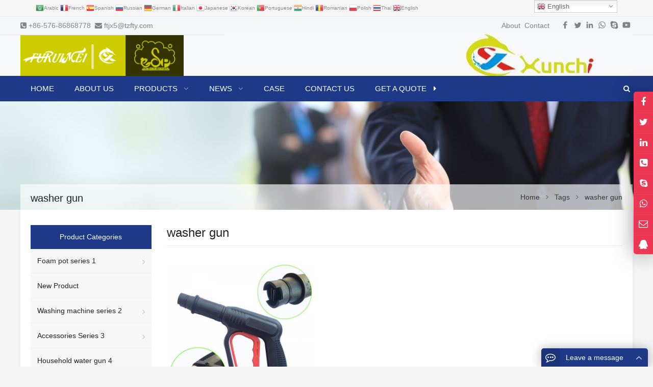

--- FILE ---
content_type: text/html; charset=utf-8
request_url: https://www.furuimei.com/tags/washer+gun.html
body_size: 13921
content:
<!DOCTYPE HTML>
<html lang="en">
<head>

<meta charset="UTF-8">
<meta name="viewport" content="width=device-width, initial-scale=1, maximum-scale=1">
<title>washer gun - Taizhou Furuimei Machinery Co, Ltd</title>
<meta name="keywords" content="washer gun,Taizhou Furuimei Machinery Co, Ltd" />
<meta name="description" content="washer gun,Taizhou Furuimei Machinery Co, Ltd" />

<link rel="canonical" href="https://www.furuimei.com/tags/washer+gun.html" />

<link rel="stylesheet" id="wp-block-library-css" href="/xiaoyucms/css/style.min.css" type="text/css" media="all" />
<link rel="stylesheet" id="contact-form-7-css" href="/xiaoyucms/css/contact-form-7-css.css" type="text/css" media="all" />
<link rel="stylesheet" id="math-captcha-frontend-css" href="/xiaoyucms/css/math-captcha-frontend-css.css" type="text/css" media="all" />
<link rel="stylesheet" id="wppop-theme-css" href="/xiaoyucms/css/zzshe-theme-css.css" type="text/css" media="all" />
<link rel="stylesheet" id="child-style-css" href="/xiaoyucms/css/child-style-css.css" type="text/css" media="all" />
<link rel="stylesheet" id="custom-style-css" href="/xiaoyucms/css/custom-style-css.css" type="text/css" media="all" /> 
<script type="text/javascript" src="/xiaoyucms/js/jquery.min.js" id="jquery-core-js"></script>


</head>
<body class="page-template page-template-page-products page-template-page-products-php page custom-background content-right">
<div class="wrapper">

<section class="topbar">
<div class="inner">
<div class="topbar-lt xiaoyuer">     
  
<link rel='stylesheet' id='gtranslate-style-css'  href='/xiaoyucms/gtranslate/gtranslate-style16.css' media='all' />


<a href="#" onclick="doGTranslate('en|ar');return false;" title="Arabic" class="glink nturl notranslate"><img src="/xiaoyucms/gtranslate/flags/16/ar.png" height="16" width="16" alt="Arabic" /><span>Arabic</span></a><a href="#" onclick="doGTranslate('en|fr');return false;" title="French" class="glink nturl notranslate"><img src="/xiaoyucms/gtranslate/flags/16/fr.png" height="16" width="16" alt="French" /><span>French</span></a><a href="#" onclick="doGTranslate('en|es');return false;" title="Spanish" class="glink nturl notranslate"><img src="/xiaoyucms/gtranslate/flags/16/es.png" height="16" width="16" alt="Spanish" /><span>Spanish</span></a><a href="#" onclick="doGTranslate('en|ru');return false;" title="Russian" class="glink nturl notranslate"><img src="/xiaoyucms/gtranslate/flags/16/ru.png" height="16" width="16" alt="Russian" /><span>Russian</span></a><a href="#" onclick="doGTranslate('en|de');return false;" title="German" class="glink nturl notranslate"><img src="/xiaoyucms/gtranslate/flags/16/de.png" height="16" width="16" alt="German" /><span>German</span></a><a href="#" onclick="doGTranslate('en|it');return false;" title="Italian" class="glink nturl notranslate"><img src="/xiaoyucms/gtranslate/flags/16/it.png" height="16" width="16" alt="Italian" /><span>Italian</span></a><a href="#" onclick="doGTranslate('en|ja');return false;" title="Japanese" class="glink nturl notranslate"><img src="/xiaoyucms/gtranslate/flags/16/ja.png" height="16" width="16" alt="Japanese" /><span>Japanese</span></a><a href="#" onclick="doGTranslate('en|ko');return false;" title="Korean" class="glink nturl notranslate"><img src="/xiaoyucms/gtranslate/flags/16/ko.png" height="16" width="16" alt="Korean" /><span>Korean</span></a><a href="#" onclick="doGTranslate('en|pt');return false;" title="Portuguese" class="glink nturl notranslate"><img src="/xiaoyucms/gtranslate/flags/16/pt.png" height="16" width="16" alt="Portuguese" /><span>Portuguese</span></a><a href="#" onclick="doGTranslate('en|hi');return false;" title="Hindi" class="glink nturl notranslate"><img src="/xiaoyucms/gtranslate/flags/16/hi.png" height="16" width="16" alt="Hindi" /><span>Hindi</span></a><a href="#" onclick="doGTranslate('en|ro');return false;" title="Romanian" class="glink nturl notranslate"><img src="/xiaoyucms/gtranslate/flags/16/ro.png" height="16" width="16" alt="Romanian" /><span>Romanian</span></a><a href="#" onclick="doGTranslate('en|pl');return false;" title="Polish" class="glink nturl notranslate"><img src="/xiaoyucms/gtranslate/flags/16/pl.png" height="16" width="16" alt="Polish" /><span>Polish</span></a><a href="#" onclick="doGTranslate('en|th');return false;" title="Thai" class="glink nturl notranslate"><img src="/xiaoyucms/gtranslate/flags/16/th.png" height="16" width="16" alt="Thai" /><span>Thai</span></a><a href="#" onclick="doGTranslate('en|en');return false;" title="English" class="glink nturl notranslate"><img src="/xiaoyucms/gtranslate/flags/16/en.png" height="16" width="16" alt="English" /><span>English</span></a>

</div>
<div class="topbar-rt">
<div class="subnav"> 

<link rel='stylesheet' id='gtranslate-style-css'  href='/xiaoyucms/gtranslate/gtranslate-style16.css' media='all' />
<script src='/xiaoyucms/gtranslate/jquery.min.js?ver=3.5.1' id='jquery-core-js'></script>

<!-- GTranslate: https://gtranslate.io/ -->
<style>
.switcher {font-family:Arial;font-size:10pt;text-align:left;cursor:pointer;overflow:hidden;width:163px;line-height:17px;}
.switcher a {text-decoration:none;display:block;font-size:10pt;-webkit-box-sizing:content-box;-moz-box-sizing:content-box;box-sizing:content-box;}
.switcher a img {vertical-align:middle;display:inline;border:0;padding:0;margin:0;opacity:0.8;}
.switcher a:hover img {opacity:1;}
.switcher .selected {background:#fff linear-gradient(180deg, #efefef 0%, #fff 70%);position:relative;z-index:9999;}
.switcher .selected a {border:1px solid #ccc;color:#666;padding:3px 5px;width:151px;}
.switcher .selected a:after {height:16px;display:inline-block;position:absolute;right:5px;width:15px;background-position:50%;background-size:7px;background-image:url("data:image/svg+xml;utf8,<svg xmlns='http://www.w3.org/2000/svg' width='16' height='16' viewBox='0 0 285 285'><path d='M282 76.5l-14.2-14.3a9 9 0 0 0-13.1 0L142.5 174.4 30.3 62.2a9 9 0 0 0-13.2 0L3 76.5a9 9 0 0 0 0 13.1l133 133a9 9 0 0 0 13.1 0l133-133a9 9 0 0 0 0-13z' style='fill:%23666'/></svg>");background-repeat:no-repeat;content:""!important;transition:all .2s;}
.switcher .selected a.open:after {-webkit-transform: rotate(-180deg);transform:rotate(-180deg);}
.switcher .selected a:hover {background:#fff}
.switcher .option { position: absolute;z-index:100000;border-left:1px solid #ccc;border-right:1px solid #ccc;border-bottom:1px solid #ccc;background-color:#eee;display:none;width:161px;max-height:198px;-webkit-box-sizing:content-box;-moz-box-sizing:content-box;box-sizing:content-box;overflow-y:auto;overflow-x:hidden;}
.switcher .option a {color:#000;padding:3px 5px;}
.switcher .option a:hover {background:#fff;}
.switcher .option a.selected {background:#fff;}
#selected_lang_name {float: none;}
.l_name {float: none !important;margin: 0;}
.switcher .option::-webkit-scrollbar-track{-webkit-box-shadow:inset 0 0 3px rgba(0,0,0,0.3);border-radius:5px;background-color:#f5f5f5;}
.switcher .option::-webkit-scrollbar {width:5px;}
.switcher .option::-webkit-scrollbar-thumb {border-radius:5px;-webkit-box-shadow: inset 0 0 3px rgba(0,0,0,.3);background-color:#888;}
</style>

<div class="switcher notranslate">
<div class="selected">
<a href="#" onclick="return false;"><img src="/xiaoyucms/gtranslate/flags/16/en.png" height="16" width="16" alt="en" /> English</a>
</div>
<div class="option">
<a href="#" onclick="doGTranslate('en|af');jQuery('div.switcher div.selected a').html(jQuery(this).html());return false;" title="Afrikaans" class="nturl"><img data-gt-lazy-src="/xiaoyucms/gtranslate/flags/16/af.png" height="16" width="16" alt="af" /> Afrikaans</a><a href="#" onclick="doGTranslate('en|sq');jQuery('div.switcher div.selected a').html(jQuery(this).html());return false;" title="Albanian" class="nturl"><img data-gt-lazy-src="/xiaoyucms/gtranslate/flags/16/sq.png" height="16" width="16" alt="sq" /> Albanian</a><a href="#" onclick="doGTranslate('en|am');jQuery('div.switcher div.selected a').html(jQuery(this).html());return false;" title="Amharic" class="nturl"><img data-gt-lazy-src="/xiaoyucms/gtranslate/flags/16/am.png" height="16" width="16" alt="am" /> Amharic</a><a href="#" onclick="doGTranslate('en|ar');jQuery('div.switcher div.selected a').html(jQuery(this).html());return false;" title="Arabic" class="nturl"><img data-gt-lazy-src="/xiaoyucms/gtranslate/flags/16/ar.png" height="16" width="16" alt="ar" /> Arabic</a><a href="#" onclick="doGTranslate('en|fr');jQuery('div.switcher div.selected a').html(jQuery(this).html());return false;" title="French" class="nturl"><img data-gt-lazy-src="/xiaoyucms/gtranslate/flags/16/fr.png" height="16" width="16" alt="fr" /> French</a><a href="#" onclick="doGTranslate('en|es');jQuery('div.switcher div.selected a').html(jQuery(this).html());return false;" title="Spanish" class="nturl"><img data-gt-lazy-src="/xiaoyucms/gtranslate/flags/16/es.png" height="16" width="16" alt="es" /> Spanish</a><a href="#" onclick="doGTranslate('en|ru');jQuery('div.switcher div.selected a').html(jQuery(this).html());return false;" title="Russian" class="nturl"><img data-gt-lazy-src="/xiaoyucms/gtranslate/flags/16/ru.png" height="16" width="16" alt="ru" /> Russian</a><a href="#" onclick="doGTranslate('en|de');jQuery('div.switcher div.selected a').html(jQuery(this).html());return false;" title="German" class="nturl"><img data-gt-lazy-src="/xiaoyucms/gtranslate/flags/16/de.png" height="16" width="16" alt="de" /> German</a><a href="#" onclick="doGTranslate('en|hy');jQuery('div.switcher div.selected a').html(jQuery(this).html());return false;" title="Armenian" class="nturl"><img data-gt-lazy-src="/xiaoyucms/gtranslate/flags/16/hy.png" height="16" width="16" alt="hy" /> Armenian</a><a href="#" onclick="doGTranslate('en|it');jQuery('div.switcher div.selected a').html(jQuery(this).html());return false;" title="Italian" class="nturl"><img data-gt-lazy-src="/xiaoyucms/gtranslate/flags/16/it.png" height="16" width="16" alt="it" /> Italian</a><a href="#" onclick="doGTranslate('en|ja');jQuery('div.switcher div.selected a').html(jQuery(this).html());return false;" title="Japanese" class="nturl"><img data-gt-lazy-src="/xiaoyucms/gtranslate/flags/16/ja.png" height="16" width="16" alt="ja" /> Japanese</a><a href="#" onclick="doGTranslate('en|ko');jQuery('div.switcher div.selected a').html(jQuery(this).html());return false;" title="Korean" class="nturl"><img data-gt-lazy-src="/xiaoyucms/gtranslate/flags/16/ko.png" height="16" width="16" alt="ko" /> Korean</a><a href="#" onclick="doGTranslate('en|pt');jQuery('div.switcher div.selected a').html(jQuery(this).html());return false;" title="Portuguese" class="nturl"><img data-gt-lazy-src="/xiaoyucms/gtranslate/flags/16/pt.png" height="16" width="16" alt="pt" /> Portuguese</a><a href="#" onclick="doGTranslate('en|hi');jQuery('div.switcher div.selected a').html(jQuery(this).html());return false;" title="Hindi" class="nturl"><img data-gt-lazy-src="/xiaoyucms/gtranslate/flags/16/hi.png" height="16" width="16" alt="hi" /> Hindi</a><a href="#" onclick="doGTranslate('en|az');jQuery('div.switcher div.selected a').html(jQuery(this).html());return false;" title="Azerbaijani" class="nturl"><img data-gt-lazy-src="/xiaoyucms/gtranslate/flags/16/az.png" height="16" width="16" alt="az" /> Azerbaijani</a><a href="#" onclick="doGTranslate('en|ro');jQuery('div.switcher div.selected a').html(jQuery(this).html());return false;" title="Romanian" class="nturl"><img data-gt-lazy-src="/xiaoyucms/gtranslate/flags/16/ro.png" height="16" width="16" alt="ro" /> Romanian</a><a href="#" onclick="doGTranslate('en|pl');jQuery('div.switcher div.selected a').html(jQuery(this).html());return false;" title="Polish" class="nturl"><img data-gt-lazy-src="/xiaoyucms/gtranslate/flags/16/pl.png" height="16" width="16" alt="pl" /> Polish</a><a href="#" onclick="doGTranslate('en|th');jQuery('div.switcher div.selected a').html(jQuery(this).html());return false;" title="Thai" class="nturl"><img data-gt-lazy-src="/xiaoyucms/gtranslate/flags/16/th.png" height="16" width="16" alt="th" /> Thai</a><a href="#" onclick="doGTranslate('en|el');jQuery('div.switcher div.selected a').html(jQuery(this).html());return false;" title="Greek" class="nturl"><img data-gt-lazy-src="/xiaoyucms/gtranslate/flags/16/el.png" height="16" width="16" alt="el" /> Greek</a><a href="#" onclick="doGTranslate('en|eu');jQuery('div.switcher div.selected a').html(jQuery(this).html());return false;" title="Basque" class="nturl"><img data-gt-lazy-src="/xiaoyucms/gtranslate/flags/16/eu.png" height="16" width="16" alt="eu" /> Basque</a><a href="#" onclick="doGTranslate('en|en');jQuery('div.switcher div.selected a').html(jQuery(this).html());return false;" title="English" class="nturl selected"><img data-gt-lazy-src="/xiaoyucms/gtranslate/flags/16/en.png" height="16" width="16" alt="en" /> English</a><a href="#" onclick="doGTranslate('en|zh-CN');jQuery('div.switcher div.selected a').html(jQuery(this).html());return false;" title="Chinese (Simplified)" class="nturl"><img data-gt-lazy-src="/xiaoyucms/gtranslate/flags/16/zh-CN.png" height="16" width="16" alt="zh-CN" /> Chinese (Simplified)</a><a href="#" onclick="doGTranslate('en|zh-TW');jQuery('div.switcher div.selected a').html(jQuery(this).html());return false;" title="Chinese (Traditional)" class="nturl"><img data-gt-lazy-src="/xiaoyucms/gtranslate/flags/16/zh-TW.png" height="16" width="16" alt="zh-TW" /> Chinese (Traditional)</a><a href="#" onclick="doGTranslate('en|be');jQuery('div.switcher div.selected a').html(jQuery(this).html());return false;" title="Belarusian" class="nturl"><img data-gt-lazy-src="/xiaoyucms/gtranslate/flags/16/be.png" height="16" width="16" alt="be" /> Belarusian</a><a href="#" onclick="doGTranslate('en|bn');jQuery('div.switcher div.selected a').html(jQuery(this).html());return false;" title="Bengali" class="nturl"><img data-gt-lazy-src="/xiaoyucms/gtranslate/flags/16/bn.png" height="16" width="16" alt="bn" /> Bengali</a><a href="#" onclick="doGTranslate('en|bs');jQuery('div.switcher div.selected a').html(jQuery(this).html());return false;" title="Bosnian" class="nturl"><img data-gt-lazy-src="/xiaoyucms/gtranslate/flags/16/bs.png" height="16" width="16" alt="bs" /> Bosnian</a><a href="#" onclick="doGTranslate('en|bg');jQuery('div.switcher div.selected a').html(jQuery(this).html());return false;" title="Bulgarian" class="nturl"><img data-gt-lazy-src="/xiaoyucms/gtranslate/flags/16/bg.png" height="16" width="16" alt="bg" /> Bulgarian</a><a href="#" onclick="doGTranslate('en|ca');jQuery('div.switcher div.selected a').html(jQuery(this).html());return false;" title="Catalan" class="nturl"><img data-gt-lazy-src="/xiaoyucms/gtranslate/flags/16/ca.png" height="16" width="16" alt="ca" /> Catalan</a><a href="#" onclick="doGTranslate('en|ceb');jQuery('div.switcher div.selected a').html(jQuery(this).html());return false;" title="Cebuano" class="nturl"><img data-gt-lazy-src="/xiaoyucms/gtranslate/flags/16/ceb.png" height="16" width="16" alt="ceb" /> Cebuano</a><a href="#" onclick="doGTranslate('en|ny');jQuery('div.switcher div.selected a').html(jQuery(this).html());return false;" title="Chichewa" class="nturl"><img data-gt-lazy-src="/xiaoyucms/gtranslate/flags/16/ny.png" height="16" width="16" alt="ny" /> Chichewa</a><a href="#" onclick="doGTranslate('en|co');jQuery('div.switcher div.selected a').html(jQuery(this).html());return false;" title="Corsican" class="nturl"><img data-gt-lazy-src="/xiaoyucms/gtranslate/flags/16/co.png" height="16" width="16" alt="co" /> Corsican</a><a href="#" onclick="doGTranslate('en|hr');jQuery('div.switcher div.selected a').html(jQuery(this).html());return false;" title="Croatian" class="nturl"><img data-gt-lazy-src="/xiaoyucms/gtranslate/flags/16/hr.png" height="16" width="16" alt="hr" /> Croatian</a><a href="#" onclick="doGTranslate('en|cs');jQuery('div.switcher div.selected a').html(jQuery(this).html());return false;" title="Czech" class="nturl"><img data-gt-lazy-src="/xiaoyucms/gtranslate/flags/16/cs.png" height="16" width="16" alt="cs" /> Czech</a><a href="#" onclick="doGTranslate('en|da');jQuery('div.switcher div.selected a').html(jQuery(this).html());return false;" title="Danish" class="nturl"><img data-gt-lazy-src="/xiaoyucms/gtranslate/flags/16/da.png" height="16" width="16" alt="da" /> Danish</a><a href="#" onclick="doGTranslate('en|nl');jQuery('div.switcher div.selected a').html(jQuery(this).html());return false;" title="Dutch" class="nturl"><img data-gt-lazy-src="/xiaoyucms/gtranslate/flags/16/nl.png" height="16" width="16" alt="nl" /> Dutch</a><a href="#" onclick="doGTranslate('en|eo');jQuery('div.switcher div.selected a').html(jQuery(this).html());return false;" title="Esperanto" class="nturl"><img data-gt-lazy-src="/xiaoyucms/gtranslate/flags/16/eo.png" height="16" width="16" alt="eo" /> Esperanto</a><a href="#" onclick="doGTranslate('en|et');jQuery('div.switcher div.selected a').html(jQuery(this).html());return false;" title="Estonian" class="nturl"><img data-gt-lazy-src="/xiaoyucms/gtranslate/flags/16/et.png" height="16" width="16" alt="et" /> Estonian</a><a href="#" onclick="doGTranslate('en|tl');jQuery('div.switcher div.selected a').html(jQuery(this).html());return false;" title="Filipino" class="nturl"><img data-gt-lazy-src="/xiaoyucms/gtranslate/flags/16/tl.png" height="16" width="16" alt="tl" /> Filipino</a><a href="#" onclick="doGTranslate('en|fi');jQuery('div.switcher div.selected a').html(jQuery(this).html());return false;" title="Finnish" class="nturl"><img data-gt-lazy-src="/xiaoyucms/gtranslate/flags/16/fi.png" height="16" width="16" alt="fi" /> Finnish</a><a href="#" onclick="doGTranslate('en|fy');jQuery('div.switcher div.selected a').html(jQuery(this).html());return false;" title="Frisian" class="nturl"><img data-gt-lazy-src="/xiaoyucms/gtranslate/flags/16/fy.png" height="16" width="16" alt="fy" /> Frisian</a><a href="#" onclick="doGTranslate('en|gl');jQuery('div.switcher div.selected a').html(jQuery(this).html());return false;" title="Galician" class="nturl"><img data-gt-lazy-src="/xiaoyucms/gtranslate/flags/16/gl.png" height="16" width="16" alt="gl" /> Galician</a><a href="#" onclick="doGTranslate('en|ka');jQuery('div.switcher div.selected a').html(jQuery(this).html());return false;" title="Georgian" class="nturl"><img data-gt-lazy-src="/xiaoyucms/gtranslate/flags/16/ka.png" height="16" width="16" alt="ka" /> Georgian</a><a href="#" onclick="doGTranslate('en|gu');jQuery('div.switcher div.selected a').html(jQuery(this).html());return false;" title="Gujarati" class="nturl"><img data-gt-lazy-src="/xiaoyucms/gtranslate/flags/16/gu.png" height="16" width="16" alt="gu" /> Gujarati</a><a href="#" onclick="doGTranslate('en|ht');jQuery('div.switcher div.selected a').html(jQuery(this).html());return false;" title="Haitian Creole" class="nturl"><img data-gt-lazy-src="/xiaoyucms/gtranslate/flags/16/ht.png" height="16" width="16" alt="ht" /> Haitian Creole</a><a href="#" onclick="doGTranslate('en|ha');jQuery('div.switcher div.selected a').html(jQuery(this).html());return false;" title="Hausa" class="nturl"><img data-gt-lazy-src="/xiaoyucms/gtranslate/flags/16/ha.png" height="16" width="16" alt="ha" /> Hausa</a><a href="#" onclick="doGTranslate('en|haw');jQuery('div.switcher div.selected a').html(jQuery(this).html());return false;" title="Hawaiian" class="nturl"><img data-gt-lazy-src="/xiaoyucms/gtranslate/flags/16/haw.png" height="16" width="16" alt="haw" /> Hawaiian</a><a href="#" onclick="doGTranslate('en|iw');jQuery('div.switcher div.selected a').html(jQuery(this).html());return false;" title="Hebrew" class="nturl"><img data-gt-lazy-src="/xiaoyucms/gtranslate/flags/16/iw.png" height="16" width="16" alt="iw" /> Hebrew</a><a href="#" onclick="doGTranslate('en|hmn');jQuery('div.switcher div.selected a').html(jQuery(this).html());return false;" title="Hmong" class="nturl"><img data-gt-lazy-src="/xiaoyucms/gtranslate/flags/16/hmn.png" height="16" width="16" alt="hmn" /> Hmong</a><a href="#" onclick="doGTranslate('en|hu');jQuery('div.switcher div.selected a').html(jQuery(this).html());return false;" title="Hungarian" class="nturl"><img data-gt-lazy-src="/xiaoyucms/gtranslate/flags/16/hu.png" height="16" width="16" alt="hu" /> Hungarian</a><a href="#" onclick="doGTranslate('en|is');jQuery('div.switcher div.selected a').html(jQuery(this).html());return false;" title="Icelandic" class="nturl"><img data-gt-lazy-src="/xiaoyucms/gtranslate/flags/16/is.png" height="16" width="16" alt="is" /> Icelandic</a><a href="#" onclick="doGTranslate('en|ig');jQuery('div.switcher div.selected a').html(jQuery(this).html());return false;" title="Igbo" class="nturl"><img data-gt-lazy-src="/xiaoyucms/gtranslate/flags/16/ig.png" height="16" width="16" alt="ig" /> Igbo</a><a href="#" onclick="doGTranslate('en|id');jQuery('div.switcher div.selected a').html(jQuery(this).html());return false;" title="Indonesian" class="nturl"><img data-gt-lazy-src="/xiaoyucms/gtranslate/flags/16/id.png" height="16" width="16" alt="id" /> Indonesian</a><a href="#" onclick="doGTranslate('en|ga');jQuery('div.switcher div.selected a').html(jQuery(this).html());return false;" title="Irish" class="nturl"><img data-gt-lazy-src="/xiaoyucms/gtranslate/flags/16/ga.png" height="16" width="16" alt="ga" /> Irish</a><a href="#" onclick="doGTranslate('en|jw');jQuery('div.switcher div.selected a').html(jQuery(this).html());return false;" title="Javanese" class="nturl"><img data-gt-lazy-src="/xiaoyucms/gtranslate/flags/16/jw.png" height="16" width="16" alt="jw" /> Javanese</a><a href="#" onclick="doGTranslate('en|kn');jQuery('div.switcher div.selected a').html(jQuery(this).html());return false;" title="Kannada" class="nturl"><img data-gt-lazy-src="/xiaoyucms/gtranslate/flags/16/kn.png" height="16" width="16" alt="kn" /> Kannada</a><a href="#" onclick="doGTranslate('en|kk');jQuery('div.switcher div.selected a').html(jQuery(this).html());return false;" title="Kazakh" class="nturl"><img data-gt-lazy-src="/xiaoyucms/gtranslate/flags/16/kk.png" height="16" width="16" alt="kk" /> Kazakh</a><a href="#" onclick="doGTranslate('en|km');jQuery('div.switcher div.selected a').html(jQuery(this).html());return false;" title="Khmer" class="nturl"><img data-gt-lazy-src="/xiaoyucms/gtranslate/flags/16/km.png" height="16" width="16" alt="km" /> Khmer</a><a href="#" onclick="doGTranslate('en|ku');jQuery('div.switcher div.selected a').html(jQuery(this).html());return false;" title="Kurdish (Kurmanji)" class="nturl"><img data-gt-lazy-src="/xiaoyucms/gtranslate/flags/16/ku.png" height="16" width="16" alt="ku" /> Kurdish (Kurmanji)</a><a href="#" onclick="doGTranslate('en|ky');jQuery('div.switcher div.selected a').html(jQuery(this).html());return false;" title="Kyrgyz" class="nturl"><img data-gt-lazy-src="/xiaoyucms/gtranslate/flags/16/ky.png" height="16" width="16" alt="ky" /> Kyrgyz</a><a href="#" onclick="doGTranslate('en|lo');jQuery('div.switcher div.selected a').html(jQuery(this).html());return false;" title="Lao" class="nturl"><img data-gt-lazy-src="/xiaoyucms/gtranslate/flags/16/lo.png" height="16" width="16" alt="lo" /> Lao</a><a href="#" onclick="doGTranslate('en|la');jQuery('div.switcher div.selected a').html(jQuery(this).html());return false;" title="Latin" class="nturl"><img data-gt-lazy-src="/xiaoyucms/gtranslate/flags/16/la.png" height="16" width="16" alt="la" /> Latin</a><a href="#" onclick="doGTranslate('en|lv');jQuery('div.switcher div.selected a').html(jQuery(this).html());return false;" title="Latvian" class="nturl"><img data-gt-lazy-src="/xiaoyucms/gtranslate/flags/16/lv.png" height="16" width="16" alt="lv" /> Latvian</a><a href="#" onclick="doGTranslate('en|lt');jQuery('div.switcher div.selected a').html(jQuery(this).html());return false;" title="Lithuanian" class="nturl"><img data-gt-lazy-src="/xiaoyucms/gtranslate/flags/16/lt.png" height="16" width="16" alt="lt" /> Lithuanian</a><a href="#" onclick="doGTranslate('en|lb');jQuery('div.switcher div.selected a').html(jQuery(this).html());return false;" title="Luxembourgish" class="nturl"><img data-gt-lazy-src="/xiaoyucms/gtranslate/flags/16/lb.png" height="16" width="16" alt="lb" /> Luxembourgish</a><a href="#" onclick="doGTranslate('en|mk');jQuery('div.switcher div.selected a').html(jQuery(this).html());return false;" title="Macedonian" class="nturl"><img data-gt-lazy-src="/xiaoyucms/gtranslate/flags/16/mk.png" height="16" width="16" alt="mk" /> Macedonian</a><a href="#" onclick="doGTranslate('en|mg');jQuery('div.switcher div.selected a').html(jQuery(this).html());return false;" title="Malagasy" class="nturl"><img data-gt-lazy-src="/xiaoyucms/gtranslate/flags/16/mg.png" height="16" width="16" alt="mg" /> Malagasy</a><a href="#" onclick="doGTranslate('en|ms');jQuery('div.switcher div.selected a').html(jQuery(this).html());return false;" title="Malay" class="nturl"><img data-gt-lazy-src="/xiaoyucms/gtranslate/flags/16/ms.png" height="16" width="16" alt="ms" /> Malay</a><a href="#" onclick="doGTranslate('en|ml');jQuery('div.switcher div.selected a').html(jQuery(this).html());return false;" title="Malayalam" class="nturl"><img data-gt-lazy-src="/xiaoyucms/gtranslate/flags/16/ml.png" height="16" width="16" alt="ml" /> Malayalam</a><a href="#" onclick="doGTranslate('en|mt');jQuery('div.switcher div.selected a').html(jQuery(this).html());return false;" title="Maltese" class="nturl"><img data-gt-lazy-src="/xiaoyucms/gtranslate/flags/16/mt.png" height="16" width="16" alt="mt" /> Maltese</a><a href="#" onclick="doGTranslate('en|mi');jQuery('div.switcher div.selected a').html(jQuery(this).html());return false;" title="Maori" class="nturl"><img data-gt-lazy-src="/xiaoyucms/gtranslate/flags/16/mi.png" height="16" width="16" alt="mi" /> Maori</a><a href="#" onclick="doGTranslate('en|mr');jQuery('div.switcher div.selected a').html(jQuery(this).html());return false;" title="Marathi" class="nturl"><img data-gt-lazy-src="/xiaoyucms/gtranslate/flags/16/mr.png" height="16" width="16" alt="mr" /> Marathi</a><a href="#" onclick="doGTranslate('en|mn');jQuery('div.switcher div.selected a').html(jQuery(this).html());return false;" title="Mongolian" class="nturl"><img data-gt-lazy-src="/xiaoyucms/gtranslate/flags/16/mn.png" height="16" width="16" alt="mn" /> Mongolian</a><a href="#" onclick="doGTranslate('en|my');jQuery('div.switcher div.selected a').html(jQuery(this).html());return false;" title="Myanmar (Burmese)" class="nturl"><img data-gt-lazy-src="/xiaoyucms/gtranslate/flags/16/my.png" height="16" width="16" alt="my" /> Myanmar (Burmese)</a><a href="#" onclick="doGTranslate('en|ne');jQuery('div.switcher div.selected a').html(jQuery(this).html());return false;" title="Nepali" class="nturl"><img data-gt-lazy-src="/xiaoyucms/gtranslate/flags/16/ne.png" height="16" width="16" alt="ne" /> Nepali</a><a href="#" onclick="doGTranslate('en|no');jQuery('div.switcher div.selected a').html(jQuery(this).html());return false;" title="Norwegian" class="nturl"><img data-gt-lazy-src="/xiaoyucms/gtranslate/flags/16/no.png" height="16" width="16" alt="no" /> Norwegian</a><a href="#" onclick="doGTranslate('en|ps');jQuery('div.switcher div.selected a').html(jQuery(this).html());return false;" title="Pashto" class="nturl"><img data-gt-lazy-src="/xiaoyucms/gtranslate/flags/16/ps.png" height="16" width="16" alt="ps" /> Pashto</a><a href="#" onclick="doGTranslate('en|fa');jQuery('div.switcher div.selected a').html(jQuery(this).html());return false;" title="Persian" class="nturl"><img data-gt-lazy-src="/xiaoyucms/gtranslate/flags/16/fa.png" height="16" width="16" alt="fa" /> Persian</a><a href="#" onclick="doGTranslate('en|pa');jQuery('div.switcher div.selected a').html(jQuery(this).html());return false;" title="Punjabi" class="nturl"><img data-gt-lazy-src="/xiaoyucms/gtranslate/flags/16/pa.png" height="16" width="16" alt="pa" /> Punjabi</a><a href="#" onclick="doGTranslate('en|sm');jQuery('div.switcher div.selected a').html(jQuery(this).html());return false;" title="Samoan" class="nturl"><img data-gt-lazy-src="/xiaoyucms/gtranslate/flags/16/sm.png" height="16" width="16" alt="sm" /> Samoan</a><a href="#" onclick="doGTranslate('en|gd');jQuery('div.switcher div.selected a').html(jQuery(this).html());return false;" title="Scottish Gaelic" class="nturl"><img data-gt-lazy-src="/xiaoyucms/gtranslate/flags/16/gd.png" height="16" width="16" alt="gd" /> Scottish Gaelic</a><a href="#" onclick="doGTranslate('en|sr');jQuery('div.switcher div.selected a').html(jQuery(this).html());return false;" title="Serbian" class="nturl"><img data-gt-lazy-src="/xiaoyucms/gtranslate/flags/16/sr.png" height="16" width="16" alt="sr" /> Serbian</a><a href="#" onclick="doGTranslate('en|st');jQuery('div.switcher div.selected a').html(jQuery(this).html());return false;" title="Sesotho" class="nturl"><img data-gt-lazy-src="/xiaoyucms/gtranslate/flags/16/st.png" height="16" width="16" alt="st" /> Sesotho</a><a href="#" onclick="doGTranslate('en|sn');jQuery('div.switcher div.selected a').html(jQuery(this).html());return false;" title="Shona" class="nturl"><img data-gt-lazy-src="/xiaoyucms/gtranslate/flags/16/sn.png" height="16" width="16" alt="sn" /> Shona</a><a href="#" onclick="doGTranslate('en|sd');jQuery('div.switcher div.selected a').html(jQuery(this).html());return false;" title="Sindhi" class="nturl"><img data-gt-lazy-src="/xiaoyucms/gtranslate/flags/16/sd.png" height="16" width="16" alt="sd" /> Sindhi</a><a href="#" onclick="doGTranslate('en|si');jQuery('div.switcher div.selected a').html(jQuery(this).html());return false;" title="Sinhala" class="nturl"><img data-gt-lazy-src="/xiaoyucms/gtranslate/flags/16/si.png" height="16" width="16" alt="si" /> Sinhala</a><a href="#" onclick="doGTranslate('en|sk');jQuery('div.switcher div.selected a').html(jQuery(this).html());return false;" title="Slovak" class="nturl"><img data-gt-lazy-src="/xiaoyucms/gtranslate/flags/16/sk.png" height="16" width="16" alt="sk" /> Slovak</a><a href="#" onclick="doGTranslate('en|sl');jQuery('div.switcher div.selected a').html(jQuery(this).html());return false;" title="Slovenian" class="nturl"><img data-gt-lazy-src="/xiaoyucms/gtranslate/flags/16/sl.png" height="16" width="16" alt="sl" /> Slovenian</a><a href="#" onclick="doGTranslate('en|so');jQuery('div.switcher div.selected a').html(jQuery(this).html());return false;" title="Somali" class="nturl"><img data-gt-lazy-src="/xiaoyucms/gtranslate/flags/16/so.png" height="16" width="16" alt="so" /> Somali</a><a href="#" onclick="doGTranslate('en|su');jQuery('div.switcher div.selected a').html(jQuery(this).html());return false;" title="Sudanese" class="nturl"><img data-gt-lazy-src="/xiaoyucms/gtranslate/flags/16/su.png" height="16" width="16" alt="su" /> Sudanese</a><a href="#" onclick="doGTranslate('en|sw');jQuery('div.switcher div.selected a').html(jQuery(this).html());return false;" title="Swahili" class="nturl"><img data-gt-lazy-src="/xiaoyucms/gtranslate/flags/16/sw.png" height="16" width="16" alt="sw" /> Swahili</a><a href="#" onclick="doGTranslate('en|sv');jQuery('div.switcher div.selected a').html(jQuery(this).html());return false;" title="Swedish" class="nturl"><img data-gt-lazy-src="/xiaoyucms/gtranslate/flags/16/sv.png" height="16" width="16" alt="sv" /> Swedish</a><a href="#" onclick="doGTranslate('en|tg');jQuery('div.switcher div.selected a').html(jQuery(this).html());return false;" title="Tajik" class="nturl"><img data-gt-lazy-src="/xiaoyucms/gtranslate/flags/16/tg.png" height="16" width="16" alt="tg" /> Tajik</a><a href="#" onclick="doGTranslate('en|ta');jQuery('div.switcher div.selected a').html(jQuery(this).html());return false;" title="Tamil" class="nturl"><img data-gt-lazy-src="/xiaoyucms/gtranslate/flags/16/ta.png" height="16" width="16" alt="ta" /> Tamil</a><a href="#" onclick="doGTranslate('en|te');jQuery('div.switcher div.selected a').html(jQuery(this).html());return false;" title="Telugu" class="nturl"><img data-gt-lazy-src="/xiaoyucms/gtranslate/flags/16/te.png" height="16" width="16" alt="te" /> Telugu</a><a href="#" onclick="doGTranslate('en|tr');jQuery('div.switcher div.selected a').html(jQuery(this).html());return false;" title="Turkish" class="nturl"><img data-gt-lazy-src="/xiaoyucms/gtranslate/flags/16/tr.png" height="16" width="16" alt="tr" /> Turkish</a><a href="#" onclick="doGTranslate('en|uk');jQuery('div.switcher div.selected a').html(jQuery(this).html());return false;" title="Ukrainian" class="nturl"><img data-gt-lazy-src="/xiaoyucms/gtranslate/flags/16/uk.png" height="16" width="16" alt="uk" /> Ukrainian</a><a href="#" onclick="doGTranslate('en|ur');jQuery('div.switcher div.selected a').html(jQuery(this).html());return false;" title="Urdu" class="nturl"><img data-gt-lazy-src="/xiaoyucms/gtranslate/flags/16/ur.png" height="16" width="16" alt="ur" /> Urdu</a><a href="#" onclick="doGTranslate('en|uz');jQuery('div.switcher div.selected a').html(jQuery(this).html());return false;" title="Uzbek" class="nturl"><img data-gt-lazy-src="/xiaoyucms/gtranslate/flags/16/uz.png" height="16" width="16" alt="uz" /> Uzbek</a><a href="#" onclick="doGTranslate('en|vi');jQuery('div.switcher div.selected a').html(jQuery(this).html());return false;" title="Vietnamese" class="nturl"><img data-gt-lazy-src="/xiaoyucms/gtranslate/flags/16/vi.png" height="16" width="16" alt="vi" /> Vietnamese</a><a href="#" onclick="doGTranslate('en|cy');jQuery('div.switcher div.selected a').html(jQuery(this).html());return false;" title="Welsh" class="nturl"><img data-gt-lazy-src="/xiaoyucms/gtranslate/flags/16/cy.png" height="16" width="16" alt="cy" /> Welsh</a><a href="#" onclick="doGTranslate('en|xh');jQuery('div.switcher div.selected a').html(jQuery(this).html());return false;" title="Xhosa" class="nturl"><img data-gt-lazy-src="/xiaoyucms/gtranslate/flags/16/xh.png" height="16" width="16" alt="xh" /> Xhosa</a><a href="#" onclick="doGTranslate('en|yi');jQuery('div.switcher div.selected a').html(jQuery(this).html());return false;" title="Yiddish" class="nturl"><img data-gt-lazy-src="/xiaoyucms/gtranslate/flags/16/yi.png" height="16" width="16" alt="yi" /> Yiddish</a><a href="#" onclick="doGTranslate('en|yo');jQuery('div.switcher div.selected a').html(jQuery(this).html());return false;" title="Yoruba" class="nturl"><img data-gt-lazy-src="/xiaoyucms/gtranslate/flags/16/yo.png" height="16" width="16" alt="yo" /> Yoruba</a><a href="#" onclick="doGTranslate('en|zu');jQuery('div.switcher div.selected a').html(jQuery(this).html());return false;" title="Zulu" class="nturl"><img data-gt-lazy-src="/xiaoyucms/gtranslate/flags/16/zu.png" height="16" width="16" alt="zu" /> Zulu</a></div>
</div>
<script>
jQuery('.switcher .selected').click(function() {jQuery('.switcher .option a img').each(function() {if(!jQuery(this)[0].hasAttribute('src'))jQuery(this).attr('src', jQuery(this).attr('data-gt-lazy-src'))});if(!(jQuery('.switcher .option').is(':visible'))) {jQuery('.switcher .option').stop(true,true).delay(100).slideDown(500);jQuery('.switcher .selected a').toggleClass('open')}});
jQuery('.switcher .option').bind('mousewheel', function(e) {var options = jQuery('.switcher .option');if(options.is(':visible'))options.scrollTop(options.scrollTop() - e.originalEvent.wheelDelta);return false;});
jQuery('body').not('.switcher').click(function(e) {if(jQuery('.switcher .option').is(':visible') && e.target != jQuery('.switcher .option').get(0)) {jQuery('.switcher .option').stop(true,true).delay(100).slideUp(500);jQuery('.switcher .selected a').toggleClass('open')}});
</script>
<style>
#goog-gt-tt {display:none !important;}
.goog-te-banner-frame {display:none !important;}
.goog-te-menu-value:hover {text-decoration:none !important;}
.goog-text-highlight {background-color:transparent !important;box-shadow:none !important;}
body {top:0 !important;}
#google_translate_element2 {display:none!important;}
</style>

<div id="google_translate_element2"></div>
<script>
function googleTranslateElementInit2() {new google.translate.TranslateElement({pageLanguage: 'en',autoDisplay: false}, 'google_translate_element2');}
</script><script src="//translate.google.cn/translate_a/element.js?cb=googleTranslateElementInit2"></script>


<script>
function GTranslateGetCurrentLang() {var keyValue = document['cookie'].match('(^|;) ?googtrans=([^;]*)(;|$)');return keyValue ? keyValue[2].split('/')[2] : null;}
function GTranslateFireEvent(element,event){try{if(document.createEventObject){var evt=document.createEventObject();element.fireEvent('on'+event,evt)}else{var evt=document.createEvent('HTMLEvents');evt.initEvent(event,true,true);element.dispatchEvent(evt)}}catch(e){}}
function doGTranslate(lang_pair){if(lang_pair.value)lang_pair=lang_pair.value;if(lang_pair=='')return;var lang=lang_pair.split('|')[1];if(GTranslateGetCurrentLang() == null && lang == lang_pair.split('|')[0])return;var teCombo;var sel=document.getElementsByTagName('select');for(var i=0;i<sel.length;i++)if(sel[i].className.indexOf('goog-te-combo')!=-1){teCombo=sel[i];break;}if(document.getElementById('google_translate_element2')==null||document.getElementById('google_translate_element2').innerHTML.length==0||teCombo.length==0||teCombo.innerHTML.length==0){setTimeout(function(){doGTranslate(lang_pair)},500)}else{teCombo.value=lang;GTranslateFireEvent(teCombo,'change');GTranslateFireEvent(teCombo,'change')}}
if(GTranslateGetCurrentLang() != null)jQuery(document).ready(function() {var lang_html = jQuery('div.switcher div.option').find('img[alt="'+GTranslateGetCurrentLang()+'"]').parent().html();if(typeof lang_html != 'undefined')jQuery('div.switcher div.selected a').html(lang_html.replace('data-gt-lazy-', ''));});
</script>


</div>
</div></div></section>
        <section class="top-bar">
          <div class="inner">
            <div class="top-bar-lt">
              <i class="fa fa-phone-square"></i>
              <a href="tel:+86-576-86868778" target="_blank">+86-576-86868778</a>&nbsp;
              <i class="fa fa-envelope"></i>
              <a href="mailto:ftjx5@tzfty.com" target="_blank">ftjx5@tzfty.com</div>
            <div class="top-bar-rt">
              <a href=" /About-Us.html">About</a>&nbsp;
              <a href="/Contact-Us.html">Contact</a>&nbsp; 
              <div class="social-container social-network-container frt">
                <div class="flex">
                  <a href="18758982888 / 13362688396" target="_blank" title="Facebook">
                    <svg xmlns="http://www.w3.org/2000/svg" viewBox="0 0 32 32" version="1.1" role="img" class="icon-socialmedia nbg wppop-icon-facebook" fill="rgb(130, 130, 130)" width="20" height="20">
                      <path d="M22 5.16c-.406-.054-1.806-.16-3.43-.16-3.4 0-5.733 1.825-5.733 5.17v2.882H9v3.913h3.837V27h4.604V16.965h3.823l.587-3.913h-4.41v-2.5c0-1.123.347-1.903 2.198-1.903H22V5.16z"></path>
                    </svg>
                  </a>
                  <a href="18758982888" target="_blank" title="Twitter">
                    <svg xmlns="http://www.w3.org/2000/svg" viewBox="0 0 32 32" version="1.1" role="img" class="icon-socialmedia nbg wppop-icon-twitter" fill="rgb(130, 130, 130)" width="20" height="20">
                      <path d="M27.996 10.116c-.81.36-1.68.602-2.592.71a4.526 4.526 0 0 0 1.984-2.496 9.037 9.037 0 0 1-2.866 1.095 4.513 4.513 0 0 0-7.69 4.116 12.81 12.81 0 0 1-9.3-4.715 4.49 4.49 0 0 0-.612 2.27 4.51 4.51 0 0 0 2.008 3.755 4.495 4.495 0 0 1-2.044-.564v.057a4.515 4.515 0 0 0 3.62 4.425 4.52 4.52 0 0 1-2.04.077 4.517 4.517 0 0 0 4.217 3.134 9.055 9.055 0 0 1-5.604 1.93A9.18 9.18 0 0 1 6 23.85a12.773 12.773 0 0 0 6.918 2.027c8.3 0 12.84-6.876 12.84-12.84 0-.195-.005-.39-.014-.583a9.172 9.172 0 0 0 2.252-2.336"></path>
                    </svg>
                  </a>
                  <a href="18758982888" target="_blank" title="LinkedIn">
                    <svg xmlns="http://www.w3.org/2000/svg" viewBox="0 0 32 32" version="1.1" role="img" class="icon-socialmedia nbg wppop-icon-linkedin" fill="rgb(130, 130, 130)" width="20" height="20">
                      <path d="M26 25.963h-4.185v-6.55c0-1.56-.027-3.57-2.175-3.57-2.18 0-2.51 1.7-2.51 3.46v6.66h-4.182V12.495h4.012v1.84h.058c.558-1.058 1.924-2.174 3.96-2.174 4.24 0 5.022 2.79 5.022 6.417v7.386zM8.23 10.655a2.426 2.426 0 0 1 0-4.855 2.427 2.427 0 0 1 0 4.855zm-2.098 1.84h4.19v13.468h-4.19V12.495z" fill-rule="evenodd"></path>
                    </svg>
                  </a>
                  <a href="https://api.whatsapp.com/send?phone=86 13989628395&amp;text=Hello" target="_blank" title="WhatsApp">
                    <svg xmlns="http://www.w3.org/2000/svg" viewBox="0 0 32 32" version="1.1" role="img" class="icon-socialmedia nbg wppop-icon-whatsapp" fill="rgb(130, 130, 130)" width="20" height="20">
                      <path d="M19.11 17.205c-.372 0-1.088 1.39-1.518 1.39a.63.63 0 0 1-.315-.1c-.802-.402-1.504-.817-2.163-1.447-.545-.516-1.146-1.29-1.46-1.963a.426.426 0 0 1-.073-.215c0-.33.99-.945.99-1.49 0-.143-.73-2.09-.832-2.335-.143-.372-.214-.487-.6-.487-.187 0-.36-.043-.53-.043-.302 0-.53.115-.746.315-.688.645-1.032 1.318-1.06 2.264v.114c-.015.99.472 1.977 1.017 2.78 1.23 1.82 2.506 3.41 4.554 4.34.616.287 2.035.888 2.722.888.817 0 2.15-.515 2.478-1.318.13-.33.244-.73.244-1.088 0-.058 0-.144-.03-.215-.1-.172-2.434-1.39-2.678-1.39zm-2.908 7.593c-1.747 0-3.48-.53-4.942-1.49L7.793 24.41l1.132-3.337a8.955 8.955 0 0 1-1.72-5.272c0-4.955 4.04-8.995 8.997-8.995S25.2 10.845 25.2 15.8c0 4.958-4.04 8.998-8.998 8.998zm0-19.798c-5.96 0-10.8 4.842-10.8 10.8 0 1.964.53 3.898 1.546 5.574L5 27.176l5.974-1.92a10.807 10.807 0 0 0 16.03-9.455c0-5.958-4.842-10.8-10.802-10.8z" fill-rule="evenodd"></path>
                    </svg>
                  </a>
                  <a href="skype:nora·fty?chat" target="_blank" title="Skype">
                    <svg xmlns="http://www.w3.org/2000/svg" viewBox="0 0 32 32" version="1.1" role="img" class="icon-socialmedia nbg wppop-icon-skype" fill="rgb(130, 130, 130)" width="20" height="20">
                      <path d="M22.453 19c0-.52-.1-.997-.305-1.43a3.438 3.438 0 0 0-.757-1.07 4.837 4.837 0 0 0-1.14-.766 8.692 8.692 0 0 0-1.29-.53 17.54 17.54 0 0 0-1.366-.36l-1.625-.375a49.96 49.96 0 0 1-.69-.165 5.017 5.017 0 0 1-.546-.18c-.218-.083-.375-.167-.468-.25a1.31 1.31 0 0 1-.258-.328.92.92 0 0 1-.117-.47c0-.8.75-1.202 2.25-1.202a3.6 3.6 0 0 1 1.204.188c.354.125.635.273.843.445.21.172.407.346.594.523.19.178.397.33.626.454.23.125.48.188.75.188.49 0 .883-.167 1.18-.5.297-.333.445-.734.445-1.203 0-.574-.29-1.092-.874-1.556-.583-.463-1.323-.815-2.218-1.055-.896-.24-1.844-.36-2.844-.36a8.73 8.73 0 0 0-2.063.242 7.19 7.19 0 0 0-1.866.735 3.782 3.782 0 0 0-1.39 1.36c-.35.577-.524 1.246-.524 2.007 0 .635.1 1.19.297 1.664.198.474.49.867.875 1.18.385.312.802.565 1.25.757a9.66 9.66 0 0 0 1.61.508l2.28.563c.938.23 1.52.416 1.75.562.334.208.5.52.5.938 0 .406-.208.742-.625 1.007-.416.266-.963.4-1.64.4-.53 0-1.008-.084-1.43-.25-.422-.168-.76-.368-1.015-.603a13 13 0 0 1-.71-.703 3.737 3.737 0 0 0-.72-.6 1.536 1.536 0 0 0-.844-.25c-.52 0-.914.155-1.18.467-.265.313-.398.703-.398 1.172 0 .96.635 1.78 1.906 2.46 1.27.683 2.787 1.025 4.547 1.025.76 0 1.49-.096 2.188-.288a7.115 7.115 0 0 0 1.915-.836 4.048 4.048 0 0 0 1.383-1.46c.343-.61.515-1.296.515-2.056zM28 22c0 1.656-.586 3.07-1.758 4.242C25.07 27.414 23.656 28 22 28a5.845 5.845 0 0 1-3.656-1.25c-.802.167-1.584.25-2.344.25-1.49 0-2.914-.29-4.273-.867-1.36-.578-2.532-1.36-3.516-2.344-.983-.985-1.765-2.157-2.343-3.517A10.81 10.81 0 0 1 5 16c0-.76.083-1.542.25-2.344A5.845 5.845 0 0 1 4 10c0-1.656.586-3.07 1.758-4.242C6.93 4.586 8.344 4 10 4c1.354 0 2.573.417 3.656 1.25C14.458 5.083 15.24 5 16 5c1.49 0 2.914.29 4.273.867 1.36.578 2.532 1.36 3.516 2.344.983.985 1.765 2.157 2.343 3.517A10.81 10.81 0 0 1 27 16c0 .76-.083 1.542-.25 2.344A5.845 5.845 0 0 1 28 22z" fill-rule="evenodd"></path>
                    </svg>
                  </a>
                  <a href="h" target="_blank" title="Youtube">
                    <svg xmlns="http://www.w3.org/2000/svg" viewBox="0 0 32 32" version="1.1" role="img" class="icon-socialmedia nbg wppop-icon-youtube" fill="rgb(130, 130, 130)" width="20" height="20">
                      <path d="M23.415 7.184c-3.604-.246-11.631-.245-15.23 0-3.897.266-4.356 2.62-4.385 8.816.029 6.185.484 8.549 4.385 8.816 3.6.245 11.626.246 15.23 0 3.897-.266 4.356-2.62 4.385-8.816-.029-6.185-.484-8.549-4.385-8.816zm-10.615 12.816v-8l8 3.993-8 4.007z"></path>
                    </svg>
                  </a>
                </div>
              </div>
            </div>
          </div>
        </section>
        <header class="header header-vertical">
          <div class="inner brand">
<h1 class="logo"><a href="https://www.furuimei.com/" rel="Home" itemprop="url">
<img src="/Uploads/flash/6142ef6bb0f84.png" alt="Taizhou Furuimei Machinery Co, Ltd" title="Taizhou Furuimei Machinery Co, Ltd">
<strong class="site-name" itemprop="name">Taizhou Furuimei Machinery Co, Ltd</strong>
</a></h1>
            <div class="extra-info">
              <img src="/xiaoyucms/images/topbanner.jpg" alt="Amazon Prime" /></div>
          </div>
          <div class="main-nav">
            <div class="inner">
              <nav class="main-menu" itemscope itemtype="//schema.org/SiteNavigationElement">
                <div class="mobi-title">
                  <span>Menu</span>
                  <a class="mobi-menu-close">
                    <i class="fa fa-times"></i>
                  </a>
                </div>
 	<ul id="main-nav-menu" class="nav-menu">	
<li class="menu-item "><a href="/" aria-current="page" itemprop="url">Home</a></li>
		<li class="menu-item ">
			<a href="/About-Us.html" itemprop="url">
				<span class="menu-title">About Us</span>
			</a>
		</li>
				<li class="menu-item menu-item-has-children ">
			<a href="/Products.html" itemprop="url">
				<span class="menu-title">Products</span>
			</a>
			<ul class="sub-menu">
								<li id="menu-item-7" class="menu-item menu-item-type-taxonomy menu-item-object-product_cat menu-item-has-children menu-item-7">
					<a href="/Foam-pot-series-1.html" itemprop="url">
						<span class="menu-title">Foam pot series 1</span>
					</a>
					<ul class="sub_menu">
						<li id="menu-item-12" class="menu-item menu-item-type-taxonomy menu-item-object-product_cat menu-item-12">
							<a href="/Low-pressure-foam-pot.html" itemprop="url">
								<span class="menu-title">Low-pressure foam pot</span>
							</a>
						</li><li id="menu-item-13" class="menu-item menu-item-type-taxonomy menu-item-object-product_cat menu-item-13">
							<a href="/High-pressure-foam-pot.html" itemprop="url">
								<span class="menu-title">High-pressure foam pot</span>
							</a>
						</li><li id="menu-item-14" class="menu-item menu-item-type-taxonomy menu-item-object-product_cat menu-item-14">
							<a href="/Plastic-foam-pot.html" itemprop="url">
								<span class="menu-title">Plastic foam pot</span>
							</a>
						</li>					</ul><li id="menu-item-33" class="menu-item menu-item-type-taxonomy menu-item-object-product_cat menu-item-33">
					<a href="/New-Product.html" itemprop="url">
						<span class="menu-title">New Product</span>
					</a>
				</li>
								<li id="menu-item-8" class="menu-item menu-item-type-taxonomy menu-item-object-product_cat menu-item-has-children menu-item-8">
					<a href="/Washing-machine-series-2-.html" itemprop="url">
						<span class="menu-title">Washing machine series 2 </span>
					</a>
					<ul class="sub_menu">
						<li id="menu-item-16" class="menu-item menu-item-type-taxonomy menu-item-object-product_cat menu-item-16">
							<a href="/Portable-pressure-washer.html" itemprop="url">
								<span class="menu-title">Portable pressure washer</span>
							</a>
						</li><li id="menu-item-17" class="menu-item menu-item-type-taxonomy menu-item-object-product_cat menu-item-17">
							<a href="/-high-pressure-cleaner.html" itemprop="url">
								<span class="menu-title"> high pressure cleaner</span>
							</a>
						</li><li id="menu-item-18" class="menu-item menu-item-type-taxonomy menu-item-object-product_cat menu-item-18">
							<a href="/Agricultural-machinery.html" itemprop="url">
								<span class="menu-title">Agricultural machinery</span>
							</a>
						</li><li id="menu-item-19" class="menu-item menu-item-type-taxonomy menu-item-object-product_cat menu-item-19">
							<a href="/Cleaning-machine.html" itemprop="url">
								<span class="menu-title">Cleaning machine</span>
							</a>
						</li>					</ul>				<li id="menu-item-9" class="menu-item menu-item-type-taxonomy menu-item-object-product_cat menu-item-has-children menu-item-9">
					<a href="/Accessories-Series-3.html" itemprop="url">
						<span class="menu-title">Accessories Series 3</span>
					</a>
					<ul class="sub_menu">
						<li id="menu-item-30" class="menu-item menu-item-type-taxonomy menu-item-object-product_cat menu-item-30">
							<a href="/High-pressure-gun.html" itemprop="url">
								<span class="menu-title">High pressure gun</span>
							</a>
						</li><li id="menu-item-31" class="menu-item menu-item-type-taxonomy menu-item-object-product_cat menu-item-31">
							<a href="/Extension-rod.html" itemprop="url">
								<span class="menu-title">Extension rod</span>
							</a>
						</li><li id="menu-item-32" class="menu-item menu-item-type-taxonomy menu-item-object-product_cat menu-item-32">
							<a href="/Accessories.html" itemprop="url">
								<span class="menu-title">Accessories</span>
							</a>
						</li>					</ul><li id="menu-item-10" class="menu-item menu-item-type-taxonomy menu-item-object-product_cat menu-item-10">
					<a href="/Household-water-gun-4.html" itemprop="url">
						<span class="menu-title">Household water gun  4</span>
					</a>
				</li>
								<li id="menu-item-11" class="menu-item menu-item-type-taxonomy menu-item-object-product_cat menu-item-has-children menu-item-11">
					<a href="/Spray-pot-series-5.html" itemprop="url">
						<span class="menu-title">Spray pot series 5</span>
					</a>
					<ul class="sub_menu">
						<li id="menu-item-28" class="menu-item menu-item-type-taxonomy menu-item-object-product_cat menu-item-28">
							<a href="/Spray-pot.html" itemprop="url">
								<span class="menu-title">Spray pot</span>
							</a>
						</li><li id="menu-item-29" class="menu-item menu-item-type-taxonomy menu-item-object-product_cat menu-item-29">
							<a href="/Lithium-Watering-Can.html" itemprop="url">
								<span class="menu-title">Lithium Watering Can</span>
							</a>
						</li>					</ul><li id="menu-item-27" class="menu-item menu-item-type-taxonomy menu-item-object-product_cat menu-item-27">
					<a href="/Sprayer-series-6.html" itemprop="url">
						<span class="menu-title">Sprayer series 6</span>
					</a>
				</li>
								</li>
			</ul>
		</li>		<li class="menu-item menu-item-has-children ">
			<a href="/News.html" itemprop="url">
				<span class="menu-title">News</span>
			</a>
			<ul class="sub-menu">
				<li id="menu-item-20" class="menu-item menu-item-type-taxonomy menu-item-object-product_cat menu-item-20">
					<a href="/Company-news.html" itemprop="url">
						<span class="menu-title">Company news</span>
					</a>
				</li>
				<li id="menu-item-21" class="menu-item menu-item-type-taxonomy menu-item-object-product_cat menu-item-21">
					<a href="/Industry-news.html" itemprop="url">
						<span class="menu-title">Industry news</span>
					</a>
				</li>
								</li>
			</ul>
		</li><li class="menu-item ">
			<a href="/Case.html" itemprop="url">
				<span class="menu-title">Case</span>
			</a>
		</li>
		<li class="menu-item ">
			<a href="/Contact-Us.html" itemprop="url">
				<span class="menu-title">Contact Us</span>
			</a>
		</li>
		<li class="menu-btn menu-item">
<a href="/ToInquiry/" itemprop="url">
<span class="menu-title">Get a Quote</span>
</a>
</li>
</ul>

<!--
<ul id="mobi-nav-menu" class="nav-menu">
		<li class="menu-item"><a href="/" aria-current="page" itemprop="url"><span class="menu-title">Home</span></a></li>
		<li class="menu-item">
			<a href="/About-Us.html" itemprop="url">
				<span class="menu-title">About Us</span>
			</a>
		</li>
				<li class="menu-item  menu-item-has-children">
			<a href="/Products.html" itemprop="url">
				<span class="menu-title">Products</span>
			</a>
			<ul class="sub-menu">
								<li class="menu-item menu-item-has-children">
					<a href="/Foam-pot-series-1.html" itemprop="url">
						<span class="menu-title">Foam pot series 1</span>
					</a>
					<ul class="sub_menu">
						<li class="menu-item">
							<a href="/Low-pressure-foam-pot.html" itemprop="url">
								<span class="menu-title">Low-pressure foam pot</span>
							</a>
						</li><li class="menu-item">
							<a href="/High-pressure-foam-pot.html" itemprop="url">
								<span class="menu-title">High-pressure foam pot</span>
							</a>
						</li><li class="menu-item">
							<a href="/Plastic-foam-pot.html" itemprop="url">
								<span class="menu-title">Plastic foam pot</span>
							</a>
						</li>					</ul><li class="menu-item">
					<a href="/New-Product.html" itemprop="url">
						<span class="menu-title">New Product</span>
					</a>
				</li>
								<li class="menu-item menu-item-has-children">
					<a href="/Washing-machine-series-2-.html" itemprop="url">
						<span class="menu-title">Washing machine series 2 </span>
					</a>
					<ul class="sub_menu">
						<li class="menu-item">
							<a href="/Portable-pressure-washer.html" itemprop="url">
								<span class="menu-title">Portable pressure washer</span>
							</a>
						</li><li class="menu-item">
							<a href="/-high-pressure-cleaner.html" itemprop="url">
								<span class="menu-title"> high pressure cleaner</span>
							</a>
						</li><li class="menu-item">
							<a href="/Agricultural-machinery.html" itemprop="url">
								<span class="menu-title">Agricultural machinery</span>
							</a>
						</li><li class="menu-item">
							<a href="/Cleaning-machine.html" itemprop="url">
								<span class="menu-title">Cleaning machine</span>
							</a>
						</li>					</ul>				<li class="menu-item menu-item-has-children">
					<a href="/Accessories-Series-3.html" itemprop="url">
						<span class="menu-title">Accessories Series 3</span>
					</a>
					<ul class="sub_menu">
						<li class="menu-item">
							<a href="/High-pressure-gun.html" itemprop="url">
								<span class="menu-title">High pressure gun</span>
							</a>
						</li><li class="menu-item">
							<a href="/Extension-rod.html" itemprop="url">
								<span class="menu-title">Extension rod</span>
							</a>
						</li><li class="menu-item">
							<a href="/Accessories.html" itemprop="url">
								<span class="menu-title">Accessories</span>
							</a>
						</li>					</ul><li class="menu-item">
					<a href="/Household-water-gun-4.html" itemprop="url">
						<span class="menu-title">Household water gun  4</span>
					</a>
				</li>
								<li class="menu-item menu-item-has-children">
					<a href="/Spray-pot-series-5.html" itemprop="url">
						<span class="menu-title">Spray pot series 5</span>
					</a>
					<ul class="sub_menu">
						<li class="menu-item">
							<a href="/Spray-pot.html" itemprop="url">
								<span class="menu-title">Spray pot</span>
							</a>
						</li><li class="menu-item">
							<a href="/Lithium-Watering-Can.html" itemprop="url">
								<span class="menu-title">Lithium Watering Can</span>
							</a>
						</li>					</ul><li class="menu-item">
					<a href="/Sprayer-series-6.html" itemprop="url">
						<span class="menu-title">Sprayer series 6</span>
					</a>
				</li>
								</li>
			</ul>
		</li>		<li class="menu-item  menu-item-has-children">
			<a href="/News.html" itemprop="url">
				<span class="menu-title">News</span>
			</a>
			<ul class="sub-menu">
				<li class="menu-item">
					<a href="/Company-news.html" itemprop="url">
						<span class="menu-title">Company news</span>
					</a>
				</li>
				<li class="menu-item">
					<a href="/Industry-news.html" itemprop="url">
						<span class="menu-title">Industry news</span>
					</a>
				</li>
								</li>
			</ul>
		</li><li class="menu-item">
			<a href="/Case.html" itemprop="url">
				<span class="menu-title">Case</span>
			</a>
		</li>
		<li class="menu-item">
			<a href="/Contact-Us.html" itemprop="url">
				<span class="menu-title">Contact Us</span>
			</a>
		</li>
		<li class="menu-btn menu-item">
<a href="" itemprop="url">
<span class="menu-title">Get a Quote</span>
</a>
</li>
</ul>-->              </nav>
              <a class="btn-search radius" title="Search">
                <i class="fa fa-search"></i>
              </a>
            </div>
            <div id="menu-search-box" class="search-box search-post-type">
              <div class="mobi-title">
                <span>Search</span>
                <a class="mobi-menu-close">
                  <i class="fa fa-times"></i>
                </a>
              </div>
<div class="inner">
      <link itemprop="url" href="/search/index.html" />
      <form role="search" method="get" id="searchform" action="/search/index.html" itemprop="potentialAction" itemscope="" itemtype="//schema.org/SearchAction">
       <meta itemprop="target" content="#" /> 
       <input itemprop="query-input query" type="text" placeholder="Search …" name="name" id="ls" class="searchInput" x-webkit-speech="" /> 
       <button type="submit" id="searchsubmit" class="btn ease" title="Search"><i class="fa fa-search"></i>Search</button>
      </form>
</div>
            </div>
          </div>
          <div class="mobile-navigation">
            <a class="btn-search radius" title="Search">
              <i class="fa fa-search"></i>
            </a>
            <a class="mobi-menu radius">
              <i class="fa fa-bars"></i>
            </a>
          </div>
        </header>

<div class="sub-header">
<img src="/xiaoyucms/images/products.jpg"/> 

<div class="inner">
<h2 class="current-title">washer gun</h2>
<ol class="breadcrumbs" itemscope itemtype="//schema.org/BreadcrumbList">
<li itemprop="itemListElement" itemscope="" itemtype="//schema.org/ListItem"><a itemprop="item" href="https://www.furuimei.com"><span itemprop="name">Home</span></a>
       <meta itemprop="position" content="1" /></li>
<i class="delimiter"></i>

<li itemprop="itemListElement" itemscope="" itemtype="//schema.org/ListItem"><a itemprop="item" href="/tags/"><span itemprop="name">Tags</span></a>
       <meta itemprop="position" content="2" /></li>
<i class="delimiter"></i>

<li itemprop="itemListElement" itemscope="" itemtype="//schema.org/ListItem"><span itemprop="name" class="current">washer gun</span>
       <meta itemprop="position" content="3" /></li>
</ol>
</div>
</div>

</div>    
    
<div class="container container-product">
<div class="inner wrapper-content">
<div class="column-fluid">
<div class="content">
<header class="post-header">
<h1 class="entry-title">washer gun</h1>
<div class="post-meta"></div>
</header>

<!--产品一行数量-->
<div class="gallery-container products-container gallery-columns-3">

<figure class="item-content" data-aos="fade-up">
<div class="item-grid-box">
<a href="/water-gun-car-wash-p.html" title=" adjustable sector high pressure water gun car wash water gun Domestic car washing machine with gun equip">
<div class="item-cover">
<div class="attachment">
<div class="thumbnail">
<div class="centered">
<img width="300" height="300" src="/Uploads/pro/Domestic-car-washing-machine-with-gun-equip.31.1.png" alt=" adjustable sector high pressure water gun car wash water gun Domestic car washing machine with gun equip" title=" adjustable sector high pressure water gun car wash water gun Domestic car washing machine with gun equip" class="attachment-medium size-medium wp-post-image" loading="lazy" />
</div>
</div>
</div>
<i class="mask"></i>
</div>
<figcaption><h3> adjustable sector high pressure water gun car wash water gun Domestic car washing machine with gun equip</h3></figcaption>
</a>
</div>
</figure>
</div>

<div class="clearfix"></div>
<div class="gallery-page-nav">
    <nav class="navigation pagination" role="navigation" aria-label="Posts">
         <h2 class="screen-reader-text">Posts navigation</h2>
         <div class="nav-links">
                
         </div>
    </nav>
</div>
</div>
</div>

<aside class="sidebar" role="complementary">
<div class="widget-area">
<section class="widget widget_nav_menu widget_nav_menu_taxs widget_sub_section widget_nav_menu_horizontal">
<h3 class="widget-title">
<span>Product Categories</span></h3>
<ul>
	<!--//没有分类<li class="cat-item">
		<ul class="children">-->
						<li class="cat-item">			<a href="/Foam-pot-series-1.html">Foam pot series 1</a>
			<ul class="children">
										<li class="cat-item">							<a href="/Low-pressure-foam-pot.html">Low-pressure foam pot</a>
						</li>						<li class="cat-item">							<a href="/High-pressure-foam-pot.html">High-pressure foam pot</a>
						</li>						<li class="cat-item">							<a href="/Plastic-foam-pot.html">Plastic foam pot</a>
						</li>			</ul>		</li>				<li class="cat-item">			<a href="/New-Product.html">New Product</a>
					</li>				<li class="cat-item">			<a href="/Washing-machine-series-2-.html">Washing machine series 2 </a>
			<ul class="children">
										<li class="cat-item">							<a href="/Portable-pressure-washer.html">Portable pressure washer</a>
						</li>						<li class="cat-item">							<a href="/-high-pressure-cleaner.html"> high pressure cleaner</a>
						</li>						<li class="cat-item">							<a href="/Agricultural-machinery.html">Agricultural machinery</a>
						</li>						<li class="cat-item">							<a href="/Cleaning-machine.html">Cleaning machine</a>
						</li>			</ul>		</li>				<li class="cat-item">			<a href="/Accessories-Series-3.html">Accessories Series 3</a>
			<ul class="children">
										<li class="cat-item">							<a href="/High-pressure-gun.html">High pressure gun</a>
						</li>						<li class="cat-item">							<a href="/Extension-rod.html">Extension rod</a>
						</li>						<li class="cat-item">							<a href="/Accessories.html">Accessories</a>
						</li>			</ul>		</li>				<li class="cat-item">			<a href="/Household-water-gun-4.html">Household water gun  4</a>
					</li>				<li class="cat-item">			<a href="/Spray-pot-series-5.html">Spray pot series 5</a>
			<ul class="children">
										<li class="cat-item">							<a href="/Spray-pot.html">Spray pot</a>
						</li>						<li class="cat-item">							<a href="/Lithium-Watering-Can.html">Lithium Watering Can</a>
						</li>			</ul>		</li>				<li class="cat-item">			<a href="/Sprayer-series-6.html">Sprayer series 6</a>
					</li>		<!--//没有分类</ul>
	//没有分类</li>--></ul>
</section>


<section class="widget widget_search">
<div class="search-post search-post-type">
<form role="search" method="get" class="search-form" action="/search/index.html">
<input type="search" id="search-form-5fd30b6301275" class="search-field" placeholder="Search &hellip;" name="name" x-webkit-speech />
<button type="submit" class="search-submit ease" title="Search">
<i class="fa fa-search"></i>
<span class="screen-reader-text">Search</span></button>
</form>
</div>
</section>
<section id="text-8" class="widget widget_text">
<h3 class="widget-title">
<span>About Company</span></h3>
<div class="textwidget">
﻿<p>
	<img loading="lazy" class="aligncenter size-medium" src="/Uploads/image/20211201/20211201150336_84262.jpg" alt="" width="200" height="165" title="" align="" /> 
</p>
<p>
	<span style="white-space:normal;">Taizhou Furuimei machinery Co., Ltd is a professional manufacturer of various foam car washing guns and sprayers. The main products are foam washing water gun, knapsack sprayer, electric sprayer, garden tools and accessories, hardware tools and other products. At the same time, we also can produce various of bottles and can design &amp; manufacture according to the samples provided by customers. These product are widely used in health and epidemic prevention, animal husbandry enclosure health insecticide, disinfection, etc. </span> 
</p></div>
</section>

<section class="widget widget_media_gallery">
<h3 class="widget-title"><span>Our Team</span></h3>
<div class="gallery gallery-columns-2 gallery-size-thumbnail">
    
<figure class="gallery-item">
<div class="gallery-icon landscape">
	<a href=""><img width="150" height="150" src="/xiaoyucms/images/team04.jpg" class="attachment-thumbnail size-thumbnail" alt="Zack Lee" loading="lazy" /></a> 
</div>
<figcaption class="wp-caption-text gallery-caption">Zack Lee</figcaption>
</figure>
<figure class="gallery-item">
<div class="gallery-icon landscape">
	<a href=""><img width="150" height="150" src="/xiaoyucms/images/team03.jpg" class="attachment-thumbnail size-thumbnail" alt="Alex Mastt" loading="lazy" /></a> 
</div>
<figcaption class="wp-caption-text gallery-caption">Alex Mastt</figcaption>
</figure>
<figure class="gallery-item">
<div class="gallery-icon landscape">
	<a href=""><img width="150" height="150" src="/xiaoyucms/images/team02.jpg" class="attachment-thumbnail size-thumbnail" alt="Diana Ven" loading="lazy" /></a> 
</div>
<figcaption class="wp-caption-text gallery-caption">Diana Ven</figcaption>
</figure>
<figure class="gallery-item">
<div class="gallery-icon landscape">
	<a href=""><img width="150" height="150" src="/xiaoyucms/images/team01.jpg" class="attachment-thumbnail size-thumbnail" alt="Spomen Dhar" loading="lazy" /></a> 
</div>
<figcaption class="wp-caption-text gallery-caption">Spomen Dhar</figcaption>
</figure>
</div>
</section>


</div>
</aside>
 


</div>
</div>
</div>
  
  
<footer class="footer" itemscope="" itemtype="//schema.org/WPFooter">

<div class="inner footer-widgets-area">

<div class="foot-widgets">
<section class="widget widget_text">

<h3 class="widget-title">ABOUT US</h3>
<div class="textwidget">
Taizhou Furuimei machinery Co., Ltd is a professional manufacturer of various foam car washing guns and sprayers. The main products are foam washing water gun, knapsack sprayer, electric sprayer, garden tools and accessories, hardware tools and other products. At the same time, we also can produce various of bottles and can design &amp; manufacture according to the samples provided by customers. These product are widely used in health and epidemic prevention, animal husbandry enclosure health insecticide, disinfection, etc.&nbsp;</div>
</section><section class="widget widget_text">
            
      <h3 class="widget-title">QUICK LINKS</h3>
           <div class="textwidget">
            
       
        <p><a href="https://www.furuimei.com/About-Us.html" title="About Us">About Us</a></p>      
       
        <p><a href="https://www.furuimei.com/Products.html" title="Products">Products</a></p>      
       
        <p><a href="https://www.furuimei.com/News.html" title="Company News">Company News</a></p>      
       
        <p><a href="https://www.furuimei.com/" title="Download">Download</a></p>      
       
        <p><a href="https://www.furuimei.com/" title="Support">Support</a></p>      
       
        <p><a href="https://www.furuimei.com/Contact-Us.html" title="Contact Us">Contact Us</a></p>      
       
        <p><a href="https://www.furuimei.com/ToInquiry/" title="Privacy Policy">Privacy Policy</a></p></div></section><section class="widget widget_text">      
      <h3 class="widget-title">PRODUCTS</h3>
           <div class="textwidget">
            
       
        <p><a href="https://www.furuimei.com/News.html" title="Latest Products">Latest Products</a></p>      
       
        <p><a href="https://www.furuimei.com/Foam-pot-series-1.html" title="foam pot">foam pot</a></p>      
       
        <p><a href="https://www.furuimei.com/Washing-machine-series-2-.html" title="washing machine">washing machine</a></p>      
       
        <p><a href="https://www.furuimei.com/Accessories-Series-3.html" title="Accessories">Accessories</a></p>      
       
        <p><a href="https://www.furuimei.com/Household-water-gun-4.html" title="Household water gun">Household water gun</a></p>      
       
        <p><a href="https://www.furuimei.com/Spray-pot-series-5.html" title="Spray pot">Spray pot</a></p>      
       
        <p><a href="https://www.furuimei.com/Sprayer-series-6.html" title="sprayer">sprayer</a></p></div></section><section class="widget widget_text">

<h3 class="widget-title">CONTACT US</h3>
<div class="textwidget">
<p><strong>Phone:</strong> +86-576-86868778</p><p><strong>E-mail:</strong><a href="mailto:ftjx5@tzfty.com" rel="nofollow"> ftjx5@tzfty.com</a></p><p><strong>Skype:</strong><a href="skype:nora·fty?chat" rel="nofollow"> nora·fty</a></p><p><strong>WhatsAPP:</strong><a href="https://api.whatsapp.com/send?phone=86 13989628395&text=86 13989628395" rel="nofollow"> 86 13989628395</a></p><p><strong>Fax:</strong> +86-576-86825007</p><p><strong>Business hours:</strong><br /> Monday &#8211; Friday 8.30am &#8211; 6pm</p>
</div>
</section>

</div>
</div>

<div class="foot-bar">
<div class="inner">

<div class="foot-bar-lt">
<p>	Copyright © 2013-2021 Taizhou Furuimei Machinery Co, Ltd All Rights Reserved.</p>
<p>Some pictures are from the network freepik, if any infringement, please contact to delete.</p>
<p id="web_share"></p>
<script>if (/Android|webOS|iPhone|iPad|iPod|BlackBerry|IEMobile|Opera Mini/i.test(navigator.userAgent)) {
var web_share = document.getElementById('web_share');web_share.remove();}</script>

<div id="social-qrcode-popup" class="qrcode-popup hide" style="display: none;">
<h2>WeChat</h2>
<div id="qrcode-social-wechat">
<img src="/xiaoyucms/picture/qrcode_wechat_wppopcom.jpg" alt="WeChat" title="WeChat" />
</div>
<p>Scan the QR Code with wechat</p>
</div>
</div>

<div class="foot-bar-rt">
<a href="/About-Us.html" rel="nofollow">About Us</a>
<a href="/Contact-Us.html" rel="nofollow">Contact Us</a>
<a href="/sitemap.html" target="_blank" rel="noopener">Sitemap</a>
<a href="/sitemap.xml" target="_blank" rel="noopener">Google Sitemaps</a>
</div>
</div>
</div>
</footer>
<!--在线客服--> 
<!--在线客服-->
<div class="live-chat live-chat-icon prt">
<div class="live-chat-box live-chat-icon radius-lt">
    
<p>
<a href="18758982888 / 13362688396" title="Facebook:18758982888 / 13362688396">
<i class="fa fa-facebook"></i>
</a>
<span>18758982888 / 13362688396</span>
</p>
<p>
<a href="18758982888" title="twitter:18758982888">
<i class="fa fa-twitter"></i>
</a>
<span>18758982888</span>
</p>


<p>
<a href="18758982888" title="pinterest:18758982888">
<i class="fa fa-linkedin"></i>
</a>
<span>18758982888</span>
</p>
<p>
<a href="tel:+86-576-86868778" title="Phone: +86-576-86868778" rel="nofollow">
<i class="fa fa-phone-square"></i>
</a>
<span>+86-576-86868778</span>
</p>
<p>
<a href="skype:nora·fty?chat" title="Skype: nora·fty" rel="nofollow">
<i class="fa fa-skype"></i>
</a>
<span>nora·fty</span>
</p>
<p>
<a href="https://api.whatsapp.com/send?phone=86 13989628395&text=Hello" title="WhatsAPP: 86 13989628395">
<i class="fa fa-whatsapp"></i>
</a>
<span>86 13989628395</span>
</p>
<p>
<a href="mailto:ftjx5@tzfty.com" title="Email: ftjx5@tzfty.com">
<i class="fa fa-envelope-o"></i>
</a>
<span>ftjx5@tzfty.com</span>
</p>
<p>
<a href="http://wpa.qq.com/msgrd?v=3&uin=2413645012&site=qq&menu=yes" title="QQ: 2413645012">
<i class="fa fa-qq"></i>
</a>
<span>2413645012</span>
</p></div>
</div>

<!--手机版底部-->
<!--
<div class="mobi-bar">
<a href="tel:+86-576-86868778">
<i class="fa fa-phone"></i>
<span>Tel.</span>
</a>
<a href="mailto:ftjx5@tzfty.com">
<i class="fa fa-envelope-o"></i>
<span>E-mail</span>
</a>
<a href="#" target="_blank">
<i class="fa fa-map-marker"></i>
<span>Add.</span>
</a>
<a href="skype:nora·fty?chatl">
<i class="fa fa-comments"></i>
<span>Chat</span>
</a>
</div>
-->
<!--右下角在线留言-->

<!--右下角<div class=" message-form-box">-->
<div class="message-form-box">
<div class="message-header radius-top">
<span class="label">
<i class="fa fa-commenting-o"></i>
</span>
<b>Leave a message</b>
<span class="arrow-toggle">
<i class="fa fa-angle-up"></i>
</span>
</div>
<div class="message-form">
<p>
    
<div class="wpcf7">
    <script language="javascript" type="text/javascript">
     function checkInquirye()
     {	 
		 if (document.Inquirye.title.value=='')
         {alert('Please put the title!');
         document.Inquirye.title.focus
         return false
         }
         if (document.Inquirye.name.value=='')
         {alert('Please put the name!');
         document.Inquirye.name.focus
         return false
         }
          if (document.Inquirye.email.value=='')
         {alert('Please put the email address!');
         document.Inquirye.email.focus
         return false
         }
         var Mail = document.Inquiryd.email.value;
         if(Mail.indexOf('@',0) == -1 || Mail.indexOf('.',0) == -1)
         {
          alert('Please put the correct e-mail address！');
          document.Inquirye.email.focus();
          return false;
         }
     }
      </script> 
     
<form action="/?m=Feedbacks&a=check2" method="post" class="wpcf7-form init" onSubmit="return checkInquirye();" name="Inquirye" >    

<p>
<span class="wpcf7-form-control-wrap your-name">
<input type="text" name="name" value="" size="40" class="wpcf7-form-control wpcf7-text wpcf7-validates-as-required" id="your-name" placeholder="Your Name (required)" />
</span>
</p>
<p>
<span class="wpcf7-form-control-wrap your-email">
<input type="email" name="email" value="" size="40" class="wpcf7-form-control wpcf7-text wpcf7-email wpcf7-validates-as-required wpcf7-validates-as-email" id="your-email" placeholder="Your Email (required)" />
</span>
</p>

<p>
<span class="wpcf7-form-control-wrap your-phone">
<input type="tel" name="tel" value="" size="40" class="wpcf7-form-control wpcf7-text wpcf7-tel wpcf7-validates-as-tel" id="your-phone" placeholder="Your Phone" />
</span>
</p>

<p>
<span class="wpcf7-form-control-wrap your-message">
<textarea name="contents" cols="40" rows="10" class="wpcf7-form-control wpcf7-textarea wpcf7-validates-as-required" id="your-message" placeholder="Please fill in the details"></textarea>
</span>
</p>
<p class="btn-submit">
<input type="submit" value="Submit" class="wpcf7-form-control wpcf7-submit" name="button"/>
</p>

</form>
</div>
</p>
</div>
</div>
<a class="back-to-top ease radius" title="Scroll to top" rel="nofollow">
<i class="fa fa-angle-up"></i>
</a>

  <link rel="stylesheet" id="font-awesome-css" href="/xiaoyucms/css/font-awesome.min.css" type="text/css" media="all" />
  <link rel="stylesheet" id="swiper-css" href="/xiaoyucms/css/swiper.min.css" type="text/css" media="all" />
  <link rel="stylesheet" id="fancybox-css" href="/xiaoyucms/css/jquery.fancybox.min.css" type="text/css" media="all" /> 
  <!--[if lt IE 9]> 
  <script type="text/javascript" src="/xiaoyucms/js/respond.js"></script> 
  <script type="text/javascript" src="/xiaoyucms/js/html5.js"></script> 
  <style type="text/css">#warning-browser{width:100%;height:60px;text-align:center;line-height:60px;color:#f00;background:#ff9;position:fixed;_position:absolute;top:0;z-index:99999;}
	#warning-browser a{text-decoration:underline}</style><div id="warning-browser"><p>Your IE browser is too old. For a better access experience, Please use <a href="https://www.google.com/chrome/" target="_blank" rel="nofollow">Chrome browser</a> or upgrading <a href="https://www.microsoft.com/en-us/download/internet-explorer.aspx" target="_blank" rel="nofollow">IE browser</a>.</p></div> <![endif]--> 
  <a class="back-to-top ease radius" title="Scroll to top" rel="nofollow"><i class="fa fa-angle-up"></i></a> 
  <script src="/xiaoyucms/js/zzshe.js"></script>
</body>
</html>

--- FILE ---
content_type: text/css
request_url: https://www.furuimei.com/xiaoyucms/css/child-style-css.css
body_size: 1351
content:
h1,h2,h3,h4,h5,h6{font-weight:500}.top-bar{margin-bottom:1px;-moz-box-shadow:0 1px 1px rgba(0,0,0,.06);-webkit-box-shadow:0 1px 1px rgba(0,0,0,.06);box-shadow:0 1px 1px rgba(0,0,0,.06)}.header-middle .brand,.header-vertical .brand{min-height:80px}.main-nav{text-transform:uppercase}.main-nav .inner{padding:0}.nav-menu>li.current-menu-item>a>span:after,.nav-menu>li.current-menu-item>a>span:after,.nav-menu>li.current-post-ancestor>a>span:after,.nav-menu>li.current-menu-parent>a>span:after,.nav-menu>li.current-category-ancestor>a>span:after,.nav-menu li:hover>a>span:after{display:none}.nav-menu li.menu-item-has-children ul li.current-menu-item a{color:#fff}.btn-search:hover,.btn-search-active{background-color:transparent !important}.btn-search-active{opacity:.65}.section-header{background-position:top center;background-size:cover;background-repeat:no-repeat;clear:both;position:relative;z-index:99}.sub-header{text-align:center}.sub-header .inner{margin-top:-54px;padding:0 20px;line-height:54px;background:rgba(255,255,255,.65);overflow:hidden;box-sizing:border-box;position:relative;z-index:2}.sub-header .current-title{line-height:54px}.wrapper-content{-moz-box-shadow:0 0 10px rgba(0,0,0,.05);-webkit-box-shadow:0 0 10px rgba(0,0,0,.05);box-shadow:0 0 10px rgba(0,0,0,.05)}.home .wrapper{background:#fff}.home .container .wrapper-content{-moz-box-shadow:none;-webkit-box-shadow:none;box-shadow:none}.section-editor .grid-col-4 ul li{text-align:center}.section-editor .grid-col-4 ul li:before{display:none}.section-editor .grid-col-4 ul li h3,.grid-col-4 ul li h4{margin-top:15px;font-weight:700}.home #wewe-4 .section-container{margin-bottom:-70px}.home #wewe-5 .gridable--row,.home #wewe-5 .gridable--row .gridable--col{overflow:visible}.home #wewe-5 .gridable--row .gridable--col{padding:5px 1.5%;background:#fff;-moz-box-shadow:0 0 10px rgba(0,0,0,.05);-webkit-box-shadow:0 0 10px rgba(0,0,0,.05);box-shadow:0 0 10px rgba(0,0,0,.05)}.home #wewe-5 .gridable--row .gridable--col img{height:auto}.product-meta-list p,.product-meta-list ul li{margin-bottom:10px}#cat-thumb-title-posts-2 ul.thumb-title-list li .post-thumbnail img{height:240px}#cat-thumb-title-posts-2 ul.thumb-title-list li .post-excerpt h3{display:block}#gallery-products-5{color:#fff;background-color:#1e3988;background-image:url(../images/bg-01.jpg);background-repeat:no-repeat;background-position:top left;background-size:cover;background-attachment:fixed}#gallery-products-5 .heading-title b{color:#fff}#gallery-products-5 ul li:before{background-color:#fff}#gallery-products-5 ul.post-list li .post-date{color:#fff}#gallery-products-5 .swiper-button-prev:before,.swiper-container-rtl .swiper-button-next:before,#gallery-products-5 .swiper-button-next:before,.swiper-container-rtl .swiper-button-prev:before{color:#fff}#gallery-products-5 .swiper-pagination .swiper-pagination-bullet:before{background:#fff}#gallery-products-5 a:link,#gallery-products-5 a:visited{color:#fff}#gallery-products-5 .heading-title b:after{background:#fff}#gallery-products-5 a:hover{color:#ec3854}#gallery-products-5 .wpcf7-submit{background:#ec3854}#cat-carousel-gallery-posts-2{color:#fff;background-color:#1e3988;background-image:url(../images/bg-02.jpg);background-repeat:no-repeat;background-position:top left;background-size:auto;background-attachment:scroll}#cat-carousel-gallery-posts-2 .heading-title b{color:#fff}#cat-carousel-gallery-posts-2 ul li:before{background-color:#fff}#cat-carousel-gallery-posts-2 ul.post-list li .post-date{color:#fff}#cat-carousel-gallery-posts-2 .swiper-button-prev:before,.swiper-container-rtl .swiper-button-next:before,#cat-carousel-gallery-posts-2 .swiper-button-next:before,.swiper-container-rtl .swiper-button-prev:before{color:#fff}#cat-carousel-gallery-posts-2 .swiper-pagination .swiper-pagination-bullet:before{background:#fff}#cat-carousel-gallery-posts-2 a:link,#cat-carousel-gallery-posts-2 a:visited{color:#fff}#cat-carousel-gallery-posts-2 .heading-title b:after{background:#fff}#cat-carousel-gallery-posts-2 a:hover{color:#ec3854}#cat-carousel-gallery-posts-2 .wpcf7-submit{background:#ec3854}#cat-thumb-excerpt-posts-1{background-image:url(../images/bg-03.jpg);background-repeat:no-repeat;background-position:top left;background-size:cover;background-attachment:fixed}#wewe-5{color:#fff;background-color:#1e3988;background-image:url(../images/bg-04.jpg);background-repeat:no-repeat;background-position:top left;background-size:cover;background-attachment:scroll}#wewe-5 .heading-title b{color:#fff}#wewe-5 ul li:before{background-color:#fff}#wewe-5 ul.post-list li .post-date{color:#fff}#wewe-5 .swiper-button-prev:before,.swiper-container-rtl .swiper-button-next:before,#wewe-5 .swiper-button-next:before,.swiper-container-rtl .swiper-button-prev:before{color:#fff}#wewe-5 .swiper-pagination .swiper-pagination-bullet:before{background:#fff}#wewe-5 a:link,#wewe-5 a:visited{color:#fff}#wewe-5 .heading-title b:after{background:#fff}#wewe-5 a:hover{color:#ec3854}#wewe-5 .wpcf7-submit{background:#ec3854}.sidebar .widget_nav_menu .radius-top{-khtml-border-radius:0;-moz-border-radius:0;-webkit-border-radius:0;border-radius:0}.sidebar .widget_nav_menu .widget-title{text-align:center}.woocommerce-tabs .wc-tabs li{font-weight:700}.foot-widgets .widget-title{font-weight:700}@media only screen and (max-width:1023px){.top-bar-lt,.top-bar-rt{display:none}.header-middle .brand,.header-vertical .brand{min-height:inherit}.section-header{min-height:180px}.sub-header,.sub-header .current-title{height:auto !important;line-height:inherit !important}.sub-header{bottom:0}.sub-header .inner{margin-top:-36px !important;line-height:36px !important}.thumb-excerpt-list li:first-child{margin-top:-15px}}

--- FILE ---
content_type: text/css
request_url: https://www.furuimei.com/xiaoyucms/css/custom-style-css.css
body_size: 1919
content:


.topbar{ height:32px; line-height:32px; border-bottom:1px solid #eee; color:#888; background:#f6f6f6;}
.topbar .inner{ overflow:visible;margin: 0 auto; max-width: 1140px !important;text-align:center;}

.topbar a:link, .topbar a:visited{ color:#888;}
.topbar a:hover{ color:#f60;}
.topbar-lt{ float:left;font-size:10px;vertical-align:middle;}
.topbar-rt{ float:right;}
.subnav{ float:right; color:#ccc; overflow:hidden;}
.subnav a{ padding:0 6px;}

body{font-family:Arial,Helvetica,Sans-Serif}body{color:#222}a:link,a:visited,.main-homepage .widget h2,.main-homepage .section-fluid h2,.thumb-excerpt-list li .link-read-more{color:#222}a:hover,.btn-search:hover,.post-list li:hover a,.thumb-excerpt-list li:hover .post-excerpt h3 a,.thumb-excerpt-list li:hover .link-read-more a{color:#ec3854}a:active{color:#ec3854}.custom-background{background-color:#f5f5f5}.btn,.btn:link,.btn:visited,.search-box #searchform #searchsubmit,.wpcf7-submit{-khtml-border-radius:50px;-moz-border-radius:50px;-webkit-border-radius:50px;border-radius:50px}.btn,.btn:link,.btn:visited,.search-box #searchform #searchsubmit,.wpcf7-submit,.mobi-bar .mobi-inquiry,.nav-links a:hover,.nav-links a:active,.nav-links span.current{color:#fff}.btn,.btn:link,.btn:visited,.search-box #searchform #searchsubmit,.wpcf7-submit,.mobi-bar .mobi-inquiry{background-color:#ec3854}.woocommerce-tabs .wc-tabs li.active{color:#ec3854;border-top-color:#ec3854}.btn:hover,.btn:active,.search-box #searchform #searchsubmit:hover,.product-inquiry .btn-chat:hover,.wpcf7-submit:hover,.wpcf7-submit:active,.mobi-bar .mobi-inquiry:hover,.mobi-bar .mobi-inquiry:active,.nav-links a:hover,.nav-links a:active,.nav-links span.current{background-color:#d81c4e}.inner{max-width:1200px}.top-bar{color:#848484;background-color:#f4f7f7}.top-bar a:link,.top-bar a:visited{color:#848484}.top-bar a:hover{color:#222}.top-bar a:active{color:#222}.header{background-color:#f7f8fa}.main-nav{line-height:50px}.nav-menu li ul,.header .search-box{top:50px}.nav-menu>li{font-size:15px}.main-nav{background-color:#1e3988}.main-nav,.nav-menu li a,.nav-menu li a:link,.nav-menu li a:visited{color:#fff}.nav-menu li a:hover,.nav-menu li.current-menu-item a:link,.nav-menu li.current-menu-item a:visited,.nav-menu li.current-post-ancestor a,.nav-menu li.current-menu-ancestor a,.nav-menu li.current-category-ancestor a,.nav-menu li ul li a:hover,.nav-menu li.current-menu-item ul li a:hover,.nav-menu li.current-post-ancestor ul li a:hover,.nav-menu li.current-menu-parent ul li a:hover,.nav-menu li.current-category-ancestor ul li a:hover,.nav-menu li:hover ul li a:hover,.nav-menu li:hover a,.nav-menu li ul li.menu-item-has-children:hover a,.nav-menu li ul li.menu-item-has-children:hover ul li a:hover,.nav-menu li.menu-item-has-children ul li.current-menu-item a:hover,.single-product .nav-menu li.menu-item-object-product>a,.single-download .nav-menu li.menu-item-object-download>a,.btn-search:hover,.btn-search-active{color:#fff}.nav-menu li ul,.search-box .inner{border-top-color:#fff}.nav-menu>li>a:hover>span:after,.nav-menu>li.current-menu-item>a>span:after,.nav-menu>li.current-menu-item>a>span:after,.nav-menu>li.current-post-ancestor>a>span:after,.nav-menu>li.current-menu-parent>a>span:after,.nav-menu>li.current-category-ancestor>a>span:after,.nav-menu li:hover>a>span:after{background:#fff}.nav-menu li a:hover,.nav-menu li.current-menu-item a:link,.nav-menu li.current-menu-item a:visited,.nav-menu li.current-post-ancestor a,.nav-menu li.current-menu-ancestor a,.nav-menu li.current-category-ancestor a,.nav-menu li ul li a:hover,.nav-menu li.current-menu-item ul li a:hover,.nav-menu li.current-post-ancestor ul li a:hover,.nav-menu li.current-menu-parent ul li a:hover,.nav-menu li.current-category-ancestor ul li a:hover,.nav-menu li:hover ul li a:hover,.nav-menu li:hover a,.nav-menu li ul li.menu-item-has-children:hover a,.nav-menu li ul li.menu-item-has-children:hover ul li a:hover,.nav-menu li.menu-item-has-children ul li.current-menu-item a:hover,.single-product .nav-menu li.menu-item-object-product>a,.single-download .nav-menu li.menu-item-object-download>a{background-color:#ec3854}.nav-menu li ul{width:250px}.nav-menu li ul li ul{left:250px}.nav-menu li.quote a{-khtml-border-radius:0;-moz-border-radius:0;-webkit-border-radius:0;border-radius:0}.sub-header .inner{margin-top:-50px;height:50px;line-height:50px;color:#222}.sub-header a:link,.sub-header a:visited{color:#222}.sub-header a:hover{color:#ec3854}.sub-header a:active{color:#ec3854}.slideshow-container .swiper-caption{color:#fff}.section-item,.section-map .inner .heading-title{padding-top:5%}.section-item{padding-bottom:5%}.section-item .heading-title,.section-item .heading-title b{font-size:36px;font-weight:400;text-transform:uppercase;text-align:center;color:#222}.section-item .heading-title{padding-bottom:10px}.section-item .heading-title b:after{position:absolute;left:50%;margin-left:-20px;bottom:-10px;width:40px;height:2px;background:#222;content:"";opacity:.35}.section-item .heading-title a:link,.section-item .heading-title a:visited{color:#222}.section-item .heading-title a:hover{color:#ec3854}.wrapper-content{padding:30px 20px 20px}.wrapper-content{background-color:#fff}.gallery-container .item-content h3{height:40px}.container-product .gallery-container .item-content h3{height:40px}.gallery-container .item-download h3{height:40px}.entry-content a:link,.entry-content a:visited{color:#222}.entry-content a:hover{color:#ec3854}.woocommerce #respond input#submit.alt,.woocommerce a.button.alt,.woocommerce button.button.alt,.woocommerce input.button.alt{border-color:#222}.woocommerce #respond input#submit.alt:hover,.woocommerce a.button.alt:hover,.woocommerce button.button.alt:hover,.woocommerce input.button.alt:hover{color:#222;border-color:#222}.gallery-container .item-content .price,.woocommerce .product-summary .price{color:#222}.widget-title{color:#222}.widget_nav_menu ul li a:link,.widget_nav_menu ul li a:visited,.widget_nav_menu ul li.menu-item-has-children ul li>a:link,.widget_nav_menu ul li.menu-item-has-children ul li>a:visited,.widget_nav_menu ul li.page_item_has_children ul li>a:link,.widget_nav_menu ul li.page_item_has_children ul li>a:visited,.widget_nav_menu ul li.current-cat-parent ul.children li>a:link,.widget_nav_menu ul li.current-cat-parent ul.children li>a:visited,.widget_nav_menu ul li ul.children li>a{color:#222}.widget_nav_menu ul>li.current-cat a,.widget_nav_menu ul li a:hover,.widget_nav_menu ul li:hover a,.widget_nav_menu ul li.current-menu-item>a,.widget_nav_menu ul li.current-menu-parent>a,.widget_nav_menu ul li.current_page_item>a,.widget_nav_menu ul li.current_page_parent>a,.widget_nav_menu ul li.current-cat-ancestor>a,.widget_nav_menu ul li.current-cat-parent>a,.widget_nav_menu ul li.menu-item-has-children ul li>a:hover,.widget_nav_menu ul li.menu-item-has-children ul li:hover>a,.widget_nav_menu ul li.page_item_has_children ul li>a:hover,.widget_nav_menu ul li.page_item_has_children ul li:hover>a,.widget_nav_menu ul li.current-cat-parent ul.children li>a:hover,.widget_nav_menu ul li.current-cat-parent ul.children li:hover>a,.widget_nav_menu ul li ul.children li>a:hover,.widget_nav_menu ul li ul.children li:hover>a{border-left-color:#ec3854;color:#ec3854}.sidebar{margin-right:-23%;width:23%}.content{margin-left:23%}.content-left .sidebar{margin-left:-23%}.content-left .column-fluid .content{margin-right:23%}.sidebar .widget-title{color:#fff;background-color:#1e3988}.sidebar .widget-title a:link,.sidebar .widget-title a:visited{color:#fff}.sidebar .widget-title a:hover{color:#fff}.footer,.foot-widgets .widget-section ul,.foot-widgets .textwidget{color:#dde1ed}.footer{background-color:#1e3988}.foot-widgets .widget-title,.foot-widgets .widget-title a{color:#fff !important}.footer a:link,.footer a:visited{color:#dde1ed}.footer a:hover{color:#eded90}.footer a:active{color:#eded90}.foot-bar{color:#999}.foot-bar{background-color:#000}.foot-bar a:link,.foot-bar a:visited{color:#999}.foot-bar a:hover{color:#bbb}.foot-bar a:active{color:#ccc}.live-chat-title,.live-chat-box{color:#fff}.live-chat-title,.live-chat-box,.live-chat-icon .live-chat-box span{background-color:#ec3854}.live-chat-icon .live-chat-box span:after{border-left-color:#ec3854;color:#ec3854}.live-chat-box a:link,.live-chat-box a:visited{color:#fff}.live-chat-box a:hover{color:#fff}.live-chat-box a:active{color:#fff}.message-form-box .message-header{color:#fff}.message-form-box .message-header{background:#1e3988}.mobi-bar,.mobi-bar a,.mobi-bar a i,.mobi-bar a span{color:#fff}.mobi-bar{background-color:#222}@media only screen and (max-width:768px){.foot-bar{padding:18px 0 45px}.topbar{display: none;}}